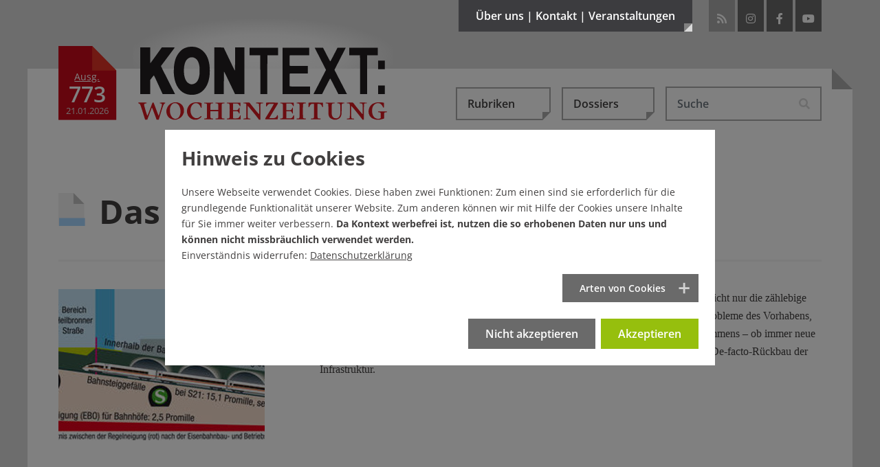

--- FILE ---
content_type: text/html; charset=utf-8
request_url: https://www.kontextwochenzeitung.de/dossiers/das-jahrhundertloch-stuttgart-21.html?tx_news_pi1%5B%40widget_0%5D%5BcurrentPage%5D=3&cHash=23d13f5d71439755d6b3cd88e7382786
body_size: 19163
content:
<!DOCTYPE html>
<html lang="de-DE">
<head>
    <meta charset="utf-8">

<!-- 
	This website is powered by TYPO3 - inspiring people to share!
	TYPO3 is a free open source Content Management Framework initially created by Kasper Skaarhoj and licensed under GNU/GPL.
	TYPO3 is copyright 1998-2026 of Kasper Skaarhoj. Extensions are copyright of their respective owners.
	Information and contribution at https://typo3.org/
-->

<link rel="icon" href="/_assets/65ba723b27446025bc93f5175cabfc0f/Images/favicon.ico" type="image/vnd.microsoft.icon">
<title>Das Jahrhundertloch – Stuttgart 21 - Alle KONTEXT-Artikel</title>
<meta name="generator" content="TYPO3 CMS">
<meta name="description" content="Sammlung von Artikel zum Thema S21 (Stuttgart 21). Wohl kaum ein Thema ist in der Landeshauptstadt so kontrovers wie Stuttgart 21, wovon nicht nur die zählebige Protestbewegung gegen das Projekt zeugt. ">
<meta property="og:title" content="Das Jahrhundertloch – Stuttgart 21 - Alle KONTEXT-Artikel">
<meta property="og:description" content="Sammlung von Artikel zum Thema S21 (Stuttgart 21). Wohl kaum ein Thema ist in der Landeshauptstadt so kontrovers wie Stuttgart 21, wovon nicht nur die zählebige Protestbewegung gegen das Projekt zeugt. ">
<meta property="og:image" content="https://www.kontextwochenzeitung.de/fileadmin/_processed_/4/8/csm_S21_01_Schiefbahnhof_300_16d239b977.jpg">
<meta property="og:image:url" content="https://www.kontextwochenzeitung.de/fileadmin/_processed_/4/8/csm_S21_01_Schiefbahnhof_300_16d239b977.jpg">
<meta property="og:image:width" content="300">
<meta property="og:image:height" content="157">
<meta property="og:image:alt" content="Das Jahrhundertloch – Stuttgart 21 - Alle KONTEXT-Artikel">
<meta name="twitter:title" content="Das Jahrhundertloch – Stuttgart 21 - Alle KONTEXT-Artikel">
<meta name="twitter:description" content="Sammlung von Artikel zum Thema S21 (Stuttgart 21). Wohl kaum ein Thema ist in der Landeshauptstadt so kontrovers wie Stuttgart 21, wovon nicht nur die zählebige Protestbewegung gegen das Projekt zeugt. ">
<meta name="twitter:image" content="https://www.kontextwochenzeitung.de/fileadmin/_processed_/4/8/csm_S21_01_Schiefbahnhof_300_16d239b977.jpg">
<meta name="twitter:image:alt" content="Das Jahrhundertloch – Stuttgart 21 - Alle KONTEXT-Artikel">
<meta name="twitter:card" content="summary">


<link rel="stylesheet" href="/typo3temp/assets/compressed/merged-6c105b1f99c83eb7fd25d24a0476b16f.css?1765966320" media="all">
<link rel="stylesheet" href="/typo3temp/assets/compressed/merged-1c6f3a4eb8f85c9528039885ef32716f.css?1768964405" media="screen,projection,tv">
<link rel="stylesheet" href="/typo3temp/assets/compressed/merged-5b90784fb190c611fe60902d387a6fcc.css?1768964403" media="print,handheld,braille">



<script src="/typo3temp/assets/compressed/merged-312c68f8b78a9fb7e5d414b43c7d00ab.js?1760530826"></script>


<link rel="alternate" type="application/rss+xml" title="RSS 2.0" href="https://www.kontextwochenzeitung.de/feed.rss" />
	
<link rel="icon" sizes="192x192" href="/typo3conf/ext/bx_newsextension/Resources/Public/Images/apple-touch-icon-192-192.png">
<link rel="apple-touch-icon" href="/typo3conf/ext/bx_newsextension/Resources/Public/Images/apple-touch-icon.png" />
<link rel="apple-touch-icon" sizes="72x72" href="/typo3conf/ext/bx_newsextension/Resources/Public/Images/apple-touch-icon-72-72.png" />
<link rel="apple-touch-icon" sizes="114x114" href="/typo3conf/ext/bx_newsextension/Resources/Public/Images/apple-touch-icon-114-114.png" />
<link rel="apple-touch-icon" sizes="144x144" href="/typo3conf/ext/bx_newsextension/Resources/Public/Images/apple-touch-icon-144-144.png" />
<link rel="apple-touch-startup-image" href="/typo3conf/ext/bx_newsextension/Resources/Public/Images/apple-touch-icon.png">
<meta name="viewport" content="width=device-width" />
<meta name="robots" content="index,follow,noodp,max-image-preview:large" />
<meta name="googlebot" content="noodp" />
<meta name="theme-color" content="#3c3c3f">
<meta name="apple-mobile-web-app-status-bar-style" content="black-translucent"><link rel="payment" type="text/html" title="Flattr this!" href="https://flattr.com/submit/auto?user_id=KontextWZ&amp;popout=1&amp;url=https://www.kontextwochenzeitung.de&amp;language=de_DE&amp;category=text&amp;title=Die KONTEXT:Wochenzeitung&amp;description=Die KONTEXT:Wochenzeitung erscheint mittwochs ab null Uhr und samstags als Beilage der bundesweit erscheinenden Wochenendausgabe der taz (Sonntaz)." />    <style></style>
</head>
<body>
<div data-pageid="425"></div><!--[if lte IE 7]>  
<div style='border: 1px solid #F7941D;color:#000 ! important; background: #FDF2AB; text-align: center; font-weight:bold;clear: both; padding:20px;position: relative;'><img src="/typo3conf/ext/bx_newsextension/Resources/Public/Images/achtung.gif" width="75" height="75" alt="Warnung vor Internet Explorer 6+7" /><br>Sie scheinen noch den Internet Explorer 6 oder 7 zu nutzen. <br>Dies ist ein beinahe 8 Jahre alter Browser welcher ein Sicherheitsrisiko darstellt. Bitte installieren sie einen modernden Browser: <a href="http://www.browser-update.org/update.html">http://www.browser-update.org</a></div>  
<![endif]--><noscript><div style='border: 1px solid #F7941D;color:#000 ! important; background: #FDF2AB; text-align: center; font-weight:bold;clear: both; padding:20px;position: relative;'><img src="/typo3conf/ext/bx_newsextension/Resources/Public/Images/achtung.gif" width="75" height="75" alt="Kein JavaScript aktiviert!" /><br>Sie haben kein JavaScript aktiviert an Ihrem Browser, bitte setzen Sie sich mit Ihrem Systemadministrator in Verbindung.</div></noscript>
<script type="application/ld+json">{"@context":"http://schema.org","@type":"BreadcrumbList","itemListElement":[{"@type":"ListItem","position":1,"item":{"@type":"WebPage","@id":"https://www.kontextwochenzeitung.de/","name":"KONTEXT:Wochenzeitung - Aktuelle Ausgabe"}},{"@type":"ListItem","position":2,"item":{"@type":"WebPage","@id":"https://www.kontextwochenzeitung.de/dossiers/das-jahrhundertloch-stuttgart-21.html","name":"Das Jahrhundertloch \u2013 Stuttgart 21"}}]}</script>

<div class="d-none d-md-block">
	<div class="headmenu-wrapper collapse pt-5 pb-4" id="collapseMetamenu">
		<div class="container position-relative pl-3 pl-lg-0 pr-3 pr-lg-0">
			<div class="row">
				<div class="col-sm-4">
					<div class="metamenu-info"><a href="/ueber-uns/kontextunterstuetzer.html"><img class="img-fluid" title="Werde KONTEXT:Unterstützer" alt="Werde KONTEXT:Unterstützer" src="/_assets/65ba723b27446025bc93f5175cabfc0f/Images/unterstuetzer/Banner_Oben.png" width="258" height="134" /></a></div>
				</div>
				<div class="col-sm-8">
					<div class="metamenu-menu"><ul class="row list-unstyled"><li class="col-lg-4 first"><a href="/ueber-uns/redaktion.html" title="Die Kontext:Wochenzeitung">Über uns</a><ul class="list-unstyled"><li><a href="/ueber-uns/redaktion.html" title="Redaktion">Redaktion</a></li><li><a href="/ueber-uns/verein-/-vorstand-/-beirat.html" title="Verein / Vorstand / Beirat">Verein / Vorstand / Beirat</a></li><li class="last"><a href="/ueber-uns/ueber-kontext.html" title="Über Kontext">Über Kontext</a></li></ul></li><li class="col-lg-4"><a href="/kontakt/redaktion.html" title="Schreiben Sie uns">Kontakt</a><ul class="list-unstyled"><li><a href="/kontakt/redaktion.html" title="Redaktion">Redaktion</a></li><li><a href="/kontakt/verein.html" title="Verein">Verein</a></li><li><a href="/kontakt/impressum.html" title="Impressum / Urheberrecht">Impressum</a></li><li class="last"><a href="/kontakt/datenschutz.html" title="Datenschutz">Datenschutz</a></li></ul></li><li class="col-lg-4 last"><a href="/veranstaltungen/veranstaltungen.html" title="Veranstaltungen">Veranstaltungen</a><ul class="list-unstyled"><li><a href="/veranstaltungen/veranstaltungen.html" title="Veranstaltungen">Veranstaltungen</a></li><li class="last"><a href="/veranstaltungen/buchveroeffentlichungen.html" title="Buchveröffentlichungen">Buchveröffentlichungen</a></li></ul></li></ul></div>
				</div>
			</div>
			<a title="schliessen" class="closer" data-toggle="collapse" role="button" href="#collapseMetamenu" aria-expanded="false" aria-controls="collapseMetamenu"><i class="fas fa-times"></i></a>
		</div>
	</div>
</div>




<div class="wrapper wrapper-1">
	<div class="main-corner"></div>
	<div class="container position-relative">
		<div id="header">
			<div class="logo-wrapper d-flex">
				<div id="iconstart">
					<div class="ausgabeicon"><span class="icon-iconausgabe bigggggest"><span class="path1" style="--ausgabeicon-color-path1: #c90a19;"></span><span class="path2" style="--ausgabeicon-color-path2: #e03325;"></span><span class="path3" style="--ausgabeicon-color-path3: transparent;"></span></span><div class="ausgabewrapper"><div class="ausgabetext">Ausg.</div><div class="nr">773</div><div class="date">21.01.2026</div></div></div></div><span class="mr-2 mr-sm-4"></span>
					<div id="logo"><a href="/"><img class="img-fluid" title="KONTEXT:Wochenzeitung" alt="KONTEXT:Wochenzeitung" src="/_assets/65ba723b27446025bc93f5175cabfc0f/Images/logos/Logo_KONTEXT_Wochenzeitung.svg" width="378" height="112" /><div class="gradient"></div></a></div>
			</div>

			<div class="head-wrapper d-flex justify-content-end">
				<button class="btn btn-metamenu d-none d-md-block" type="button" data-toggle="collapse" href="#collapseMetamenu" aria-expanded="false" aria-controls="collapseMetamenu">Über uns | Kontakt | Veranstaltungen<div class="corner"></div></button>
				<div id="socials" class="d-none d-md-block"><ul class="list-inline"><li class="rss list-inline-item ml-0 ml-md-1 mr-1 mr-md-0"><a href="https://www.kontextwochenzeitung.de/feed.rss" target="_blank" title="RSS-Feed von KONTEXT:Wochenzeitung"><i class="fas fa-rss"></i></a></li><li class="instagram list-inline-item ml-0 ml-md-1 mr-1 mr-md-0"><a href="https://www.instagram.com/kontextwz" target="_blank" rel="noreferrer" title="Besuchen Sie die KONTEXT:Wochenzeitung auf Instagram"><i class="fab fa-instagram"></i></a></li><li class="facebook list-inline-item ml-0 ml-md-1 mr-1 mr-md-0"><a href="https://www.facebook.com/KontextWochenzeitung.de" target="_blank" rel="noreferrer" title="Besuchen Sie die KONTEXT:Wochenzeitung auf Facebook"><i class="fab fa-facebook-f"></i></a></li><li class="youtube list-inline-item ml-0 ml-md-1 mr-1 mr-md-0"><a href="https://www.youtube.com/user/KontextWochenzeitung?feature=watch" target="_blank" rel="noreferrer" title="Besuchen Sie die KONTEXT:Wochenzeitung bei YouTube"><i class="fab fa-youtube"></i></a></li></ul></div>
			</div>
		</div>
		
				<div class="content">
			

		

		
			
    

            <div id="c14027" class="frame frame-default frame-type-news_pi1 frame-layout-0">
                
                
                    



                
                
                    



                
                

    
    

<div class="news">
	
	

	<nav class="navbar navbar-expand-md justify-content-end pl-0 pr-0 pl-md-3 pr-md-3 pl-lg-0 pr-lg-0">
	<button class="navbar-toggler collapsed" type="button" data-toggle="collapse" data-target="#navbarHeader" aria-controls="navbarHeader" aria-expanded="false" aria-label="Toggle navigation">
		<span class="line"></span>
	    <span class="line"></span>
	    <span class="line"></span>
	</button>

	<div class="collapse navbar-collapse" id="navbarHeader">
		<ul class="navbar-nav d-flex p-3 p-md-0 ml-0 ml-xl-auto mt-5 mt-md-0 mb-3 mb-md-0">
		  <li class="nav-item dropdown mr-0 mr-md-3">
		    
    

            <div id="c16" class="frame frame-default frame-type-news_categorylist frame-layout-0">
                
                
                    



                
                
                    



                
                

    
    



			
	<a class="btn btn-secondary dropdown-toggle" href="#" role="button" id="dropdownCategories" data-toggle="dropdown" aria-haspopup="true" aria-expanded="false">Rubriken<div class="corner"></div></a>

	<ul class="dropdown-menu" aria-labelledby="dropdownCategories">
				
					
							<li class="dropdown-item">
								<a href="/editorial-list.html">
									<div>
										<span class="icon-iconausgabe mr-2 big"><span class="path1" style="--ausgabeicon-color-path1: #f1f1f1;"></span><span class="path2" style="--ausgabeicon-color-path2: #c0c0c0;"></span><span class="path3" style="--ausgabeicon-color-path3: #b6000c;"></span></span>
										Editorial
									</div>
								</a>
							</li>
						
					
				
					
							<li class="dropdown-item">
								<a href="/politik-list.html">
									<div>
										<span class="icon-iconausgabe mr-2 big"><span class="path1" style="--ausgabeicon-color-path1: #f1f1f1;"></span><span class="path2" style="--ausgabeicon-color-path2: #c0c0c0;"></span><span class="path3" style="--ausgabeicon-color-path3: #f3a000;"></span></span>
										Politik
									</div>
								</a>
							</li>
						
					
				
					
							<li class="dropdown-item">
								<a href="/wirtschaft-list.html">
									<div>
										<span class="icon-iconausgabe mr-2 big"><span class="path1" style="--ausgabeicon-color-path1: #f1f1f1;"></span><span class="path2" style="--ausgabeicon-color-path2: #c0c0c0;"></span><span class="path3" style="--ausgabeicon-color-path3: #009aab;"></span></span>
										Wirtschaft
									</div>
								</a>
							</li>
						
					
				
					
							<li class="dropdown-item">
								<a href="/medien-list.html">
									<div>
										<span class="icon-iconausgabe mr-2 big"><span class="path1" style="--ausgabeicon-color-path1: #f1f1f1;"></span><span class="path2" style="--ausgabeicon-color-path2: #c0c0c0;"></span><span class="path3" style="--ausgabeicon-color-path3: #ef5a24;"></span></span>
										Medien
									</div>
								</a>
							</li>
						
					
				
					
							<li class="dropdown-item">
								<a href="/kultur-list.html">
									<div>
										<span class="icon-iconausgabe mr-2 big"><span class="path1" style="--ausgabeicon-color-path1: #f1f1f1;"></span><span class="path2" style="--ausgabeicon-color-path2: #c0c0c0;"></span><span class="path3" style="--ausgabeicon-color-path3: #87b832;"></span></span>
										Kultur
									</div>
								</a>
							</li>
						
					
				
					
							<li class="dropdown-item">
								<a href="/gesellschaft-list.html">
									<div>
										<span class="icon-iconausgabe mr-2 big"><span class="path1" style="--ausgabeicon-color-path1: #f1f1f1;"></span><span class="path2" style="--ausgabeicon-color-path2: #c0c0c0;"></span><span class="path3" style="--ausgabeicon-color-path3: #344a72;"></span></span>
										Gesellschaft
									</div>
								</a>
							</li>
						
					
				
					
							<li class="dropdown-item">
								<a href="/debatte-list.html">
									<div>
										<span class="icon-iconausgabe mr-2 big"><span class="path1" style="--ausgabeicon-color-path1: #f1f1f1;"></span><span class="path2" style="--ausgabeicon-color-path2: #c0c0c0;"></span><span class="path3" style="--ausgabeicon-color-path3: #37256f;"></span></span>
										Debatte
									</div>
								</a>
							</li>
						
					
				
					
							<li class="dropdown-item">
								<a href="/zeitgeschehen-list.html">
									<div>
										<span class="icon-iconausgabe mr-2 big"><span class="path1" style="--ausgabeicon-color-path1: #f1f1f1;"></span><span class="path2" style="--ausgabeicon-color-path2: #c0c0c0;"></span><span class="path3" style="--ausgabeicon-color-path3: #78b6e8;"></span></span>
										Zeitgeschehen
									</div>
								</a>
							</li>
						
					
				
					
							<li class="dropdown-item">
								<a href="/kolumne-list.html">
									<div>
										<span class="icon-iconausgabe mr-2 big"><span class="path1" style="--ausgabeicon-color-path1: #f1f1f1;"></span><span class="path2" style="--ausgabeicon-color-path2: #c0c0c0;"></span><span class="path3" style="--ausgabeicon-color-path3: #2e2e2d;"></span></span>
										Kolumne
									</div>
								</a>
							</li>
						
					
				
					
							<li class="dropdown-item">
								<a href="/schaubuehne-list.html">
									<div>
										<span class="icon-iconausgabe mr-2 big"><span class="path1" style="--ausgabeicon-color-path1: #f1f1f1;"></span><span class="path2" style="--ausgabeicon-color-path2: #c0c0c0;"></span><span class="path3" style="--ausgabeicon-color-path3: #7e1965;"></span></span>
										Schaubühne
									</div>
								</a>
							</li>
						
					
				
					
							<li class="dropdown-item">
								<a href="/ueberm-kesselrand-list.html">
									<div>
										<span class="icon-iconausgabe mr-2 big"><span class="path1" style="--ausgabeicon-color-path1: #f1f1f1;"></span><span class="path2" style="--ausgabeicon-color-path2: #c0c0c0;"></span><span class="path3" style="--ausgabeicon-color-path3: #a73f34;"></span></span>
										Überm Kesselrand
									</div>
								</a>
							</li>
						
					
				
	</ul>


		







                
                    



                
                
                    



                
            </div>

        


		  </li>
		  <li class="nav-item dropdown mr-0 mr-md-3">
		    <a class="btn btn-secondary dropdown-toggle" href="#" role="button" id="dropdownDossiers" data-toggle="dropdown" aria-haspopup="true" aria-expanded="false">Dossiers<div class="corner"></div></a><ul class="dropdown-menu list-unstyled" aria-labelledby="dropdownDossiers"><li class="dropdown-item"><a href="/dossiers/klimakatastrophe-es-wird-heiss.html" title="Klimakatastrophe – es wird heiß"><span class="icon-iconausgabe mr-2 big"><span class="path1" style="--ausgabeicon-color-path1: #f1f1f1;"></span><span class="path2" style="--ausgabeicon-color-path2: #c0c0c0;"></span><span class="path3" style="--ausgabeicon-color-path3: #a5d4ff;"></span></span>Klimakatastrophe – es wird heiß</a></li><li class="dropdown-item"><a href="/dossiers/wohnungsnot-im-ganzen-land.html" title="Wohnungsnot im ganzen Land"><span class="icon-iconausgabe mr-2 big"><span class="path1" style="--ausgabeicon-color-path1: #f1f1f1;"></span><span class="path2" style="--ausgabeicon-color-path2: #c0c0c0;"></span><span class="path3" style="--ausgabeicon-color-path3: #a5d4ff;"></span></span>Wohnungsnot im ganzen Land</a></li><li class="dropdown-item"><a href="/dossiers/armes-reiches-land.html" title="Armes reiches Land"><span class="icon-iconausgabe mr-2 big"><span class="path1" style="--ausgabeicon-color-path1: #f1f1f1;"></span><span class="path2" style="--ausgabeicon-color-path2: #c0c0c0;"></span><span class="path3" style="--ausgabeicon-color-path3: #a5d4ff;"></span></span>Armes reiches Land</a></li><li class="dropdown-item"><a href="/dossiers/missbrauchsskandal-in-korntal.html" title="Missbrauchsskandal in Korntal"><span class="icon-iconausgabe mr-2 big"><span class="path1" style="--ausgabeicon-color-path1: #f1f1f1;"></span><span class="path2" style="--ausgabeicon-color-path2: #c0c0c0;"></span><span class="path3" style="--ausgabeicon-color-path3: #a5d4ff;"></span></span>Missbrauchsskandal in Korntal</a></li><li class="dropdown-item"><a href="/dossiers/buntes-baden-wuerttemberg.html" title="Buntes Baden-Württemberg"><span class="icon-iconausgabe mr-2 big"><span class="path1" style="--ausgabeicon-color-path1: #f1f1f1;"></span><span class="path2" style="--ausgabeicon-color-path2: #c0c0c0;"></span><span class="path3" style="--ausgabeicon-color-path3: #a5d4ff;"></span></span>Buntes Baden-Württemberg</a></li><li class="dropdown-item"><a href="/dossiers/kontext-schaut-nach-den-rechten.html" title="Kontext schaut nach den Rechten"><span class="icon-iconausgabe mr-2 big"><span class="path1" style="--ausgabeicon-color-path1: #f1f1f1;"></span><span class="path2" style="--ausgabeicon-color-path2: #c0c0c0;"></span><span class="path3" style="--ausgabeicon-color-path3: #a5d4ff;"></span></span>Kontext schaut nach den Rechten</a></li><li class="dropdown-item"><a href="/dossiers/stuttgarts-schwarzer-donnerstag.html" title="Stuttgarts Schwarzer Donnerstag"><span class="icon-iconausgabe mr-2 big"><span class="path1" style="--ausgabeicon-color-path1: #f1f1f1;"></span><span class="path2" style="--ausgabeicon-color-path2: #c0c0c0;"></span><span class="path3" style="--ausgabeicon-color-path3: #a5d4ff;"></span></span>Stuttgarts Schwarzer Donnerstag</a></li><li class="dropdown-item active"><a href="/dossiers/das-jahrhundertloch-stuttgart-21.html" title="Das Jahrhundertloch – Stuttgart 21"><span class="icon-iconausgabe mr-2 big"><span class="path1" style="--ausgabeicon-color-path1: #f1f1f1;"></span><span class="path2" style="--ausgabeicon-color-path2: #c0c0c0;"></span><span class="path3" style="--ausgabeicon-color-path3: #a5d4ff;"></span></span>Das Jahrhundertloch – Stuttgart 21</a></li><li class="dropdown-item"><a href="/dossiers/presse-im-umbruch.html" title="Presse im Umbruch"><span class="icon-iconausgabe mr-2 big"><span class="path1" style="--ausgabeicon-color-path1: #f1f1f1;"></span><span class="path2" style="--ausgabeicon-color-path2: #c0c0c0;"></span><span class="path3" style="--ausgabeicon-color-path3: #a5d4ff;"></span></span>Presse im Umbruch</a></li><li class="dropdown-item"><a href="/dossiers/der-oekodiktator-alle-folgen.html" title="Der Ökodiktator – alle Folgen"><span class="icon-iconausgabe mr-2 big"><span class="path1" style="--ausgabeicon-color-path1: #f1f1f1;"></span><span class="path2" style="--ausgabeicon-color-path2: #c0c0c0;"></span><span class="path3" style="--ausgabeicon-color-path3: #a5d4ff;"></span></span>Der Ökodiktator – alle Folgen</a></li><li class="dropdown-item"><a href="/dossiers/recherchepool-rechtsextremismus.html" title="Recherche gegen Rechts"><span class="icon-iconausgabe mr-2 big"><span class="path1" style="--ausgabeicon-color-path1: #f1f1f1;"></span><span class="path2" style="--ausgabeicon-color-path2: #c0c0c0;"></span><span class="path3" style="--ausgabeicon-color-path3: #a5d4ff;"></span></span>Recherche gegen Rechts</a></li></ul>
		  </li>
		  <li class="nav-item dropdown mr-0 mr-md-3 d-block d-md-none">
					<div class="dropdown">
		  		<a class="btn btn-secondary dropdown-toggle" href="#" role="button" id="dropdownMenuTimeline" data-toggle="dropdown" aria-haspopup="true" aria-expanded="false">Ältere Ausgaben / Archiv</a>
					<ul class="dropdown-menu" aria-labelledby="dropdownMenuTimeline">
		    	<li class="dropdown-item  active"><a title="Ausgabe 773 vom 21.01.2026" href="/?tx_news_pi1%5BoverwriteDemand%5D%5Bissues%5D=809&cHash=df3ef24c285208041cb7c2d28a46429e">
      	<span class="icon-iconausgabe mr-2 big"><span class="path1" style="--ausgabeicon-color-path1: #f1f1f1;"></span><span class="path2" style="--ausgabeicon-color-path2: #3c3c3f;"></span><span class="path3" style="--ausgabeicon-color-path3: transparent;"></span></span><span class="ausgabetext">Ausg. </span>773 | 21.01.2026
     	  </a></li><li class="dropdown-item  "><a title="Ausgabe 772 vom 14.01.2026" href="/?tx_news_pi1%5BoverwriteDemand%5D%5Bissues%5D=808&cHash=bb39f088b4de759fd9dd632c3f182dac">
      	<span class="icon-iconausgabe mr-2 big"><span class="path1" style="--ausgabeicon-color-path1: #f1f1f1;"></span><span class="path2" style="--ausgabeicon-color-path2: #3c3c3f;"></span><span class="path3" style="--ausgabeicon-color-path3: transparent;"></span></span><span class="ausgabetext">Ausg. </span>772 | 14.01.2026
     	  </a></li><li class="dropdown-item  "><a title="Ausgabe 771 vom 07.01.2026" href="/?tx_news_pi1%5BoverwriteDemand%5D%5Bissues%5D=807&cHash=0249d558f04ce966eddfbca2498381f2">
      	<span class="icon-iconausgabe mr-2 big"><span class="path1" style="--ausgabeicon-color-path1: #f1f1f1;"></span><span class="path2" style="--ausgabeicon-color-path2: #3c3c3f;"></span><span class="path3" style="--ausgabeicon-color-path3: transparent;"></span></span><span class="ausgabetext">Ausg. </span>771 | 07.01.2026
     	  </a></li><li class="dropdown-item  "><a title="Ausgabe 770 vom 31.12.2025" href="/?tx_news_pi1%5BoverwriteDemand%5D%5Bissues%5D=806&cHash=5fa780220dd9632cfd8d848efd086fb7">
      	<span class="icon-iconausgabe mr-2 big"><span class="path1" style="--ausgabeicon-color-path1: #f1f1f1;"></span><span class="path2" style="--ausgabeicon-color-path2: #3c3c3f;"></span><span class="path3" style="--ausgabeicon-color-path3: transparent;"></span></span><span class="ausgabetext">Ausg. </span>770 | 31.12.2025
     	  </a></li><li class="dropdown-item  "><a title="Ausgabe 769 vom 24.12.2025" href="/?tx_news_pi1%5BoverwriteDemand%5D%5Bissues%5D=805&cHash=cf3b89f029745254a786c3bfe49cc35e">
      	<span class="icon-iconausgabe mr-2 big"><span class="path1" style="--ausgabeicon-color-path1: #f1f1f1;"></span><span class="path2" style="--ausgabeicon-color-path2: #3c3c3f;"></span><span class="path3" style="--ausgabeicon-color-path3: transparent;"></span></span><span class="ausgabetext">Ausg. </span>769 | 24.12.2025
     	  </a></li><li class="dropdown-item  "><a title="Ausgabe 768 vom 17.12.2025" href="/?tx_news_pi1%5BoverwriteDemand%5D%5Bissues%5D=804&cHash=2d3c528dee434a788a41a648063942cc">
      	<span class="icon-iconausgabe mr-2 big"><span class="path1" style="--ausgabeicon-color-path1: #f1f1f1;"></span><span class="path2" style="--ausgabeicon-color-path2: #3c3c3f;"></span><span class="path3" style="--ausgabeicon-color-path3: transparent;"></span></span><span class="ausgabetext">Ausg. </span>768 | 17.12.2025
     	  </a></li><li class="dropdown-item  "><a title="Ausgabe 767 vom 10.12.2025" href="/?tx_news_pi1%5BoverwriteDemand%5D%5Bissues%5D=803&cHash=ff004769590aaccbea67c35ddd5b7d43">
      	<span class="icon-iconausgabe mr-2 big"><span class="path1" style="--ausgabeicon-color-path1: #f1f1f1;"></span><span class="path2" style="--ausgabeicon-color-path2: #3c3c3f;"></span><span class="path3" style="--ausgabeicon-color-path3: transparent;"></span></span><span class="ausgabetext">Ausg. </span>767 | 10.12.2025
     	  </a></li><li class="dropdown-item  "><a title="Ausgabe 766 vom 03.12.2025" href="/?tx_news_pi1%5BoverwriteDemand%5D%5Bissues%5D=802&cHash=9632d46fa80f2e5804bfef4b3c96036b">
      	<span class="icon-iconausgabe mr-2 big"><span class="path1" style="--ausgabeicon-color-path1: #f1f1f1;"></span><span class="path2" style="--ausgabeicon-color-path2: #3c3c3f;"></span><span class="path3" style="--ausgabeicon-color-path3: transparent;"></span></span><span class="ausgabetext">Ausg. </span>766 | 03.12.2025
     	  </a></li><li class="dropdown-item  "><a title="Ausgabe 765 vom 26.11.2025" href="/?tx_news_pi1%5BoverwriteDemand%5D%5Bissues%5D=800&cHash=8e9c098347cfc001e8f2b074a2b9935c">
      	<span class="icon-iconausgabe mr-2 big"><span class="path1" style="--ausgabeicon-color-path1: #f1f1f1;"></span><span class="path2" style="--ausgabeicon-color-path2: #3c3c3f;"></span><span class="path3" style="--ausgabeicon-color-path3: transparent;"></span></span><span class="ausgabetext">Ausg. </span>765 | 26.11.2025
     	  </a></li><li class="dropdown-item  "><a title="Ausgabe 764 vom 19.11.2025" href="/?tx_news_pi1%5BoverwriteDemand%5D%5Bissues%5D=799&cHash=aab253faf93138357187b767647f1cd1">
      	<span class="icon-iconausgabe mr-2 big"><span class="path1" style="--ausgabeicon-color-path1: #f1f1f1;"></span><span class="path2" style="--ausgabeicon-color-path2: #3c3c3f;"></span><span class="path3" style="--ausgabeicon-color-path3: transparent;"></span></span><span class="ausgabetext">Ausg. </span>764 | 19.11.2025
     	  </a></li><li class="dropdown-item  "><a title="Ausgabe 763 vom 12.11.2025" href="/?tx_news_pi1%5BoverwriteDemand%5D%5Bissues%5D=798&cHash=f2b549d959263dc26d1298925af89c8d">
      	<span class="icon-iconausgabe mr-2 big"><span class="path1" style="--ausgabeicon-color-path1: #f1f1f1;"></span><span class="path2" style="--ausgabeicon-color-path2: #3c3c3f;"></span><span class="path3" style="--ausgabeicon-color-path3: transparent;"></span></span><span class="ausgabetext">Ausg. </span>763 | 12.11.2025
     	  </a></li><li class="dropdown-item  "><a title="Ausgabe 762 vom 05.11.2025" href="/?tx_news_pi1%5BoverwriteDemand%5D%5Bissues%5D=797&cHash=ed9309ee34652470ef58b738b762ec2c">
      	<span class="icon-iconausgabe mr-2 big"><span class="path1" style="--ausgabeicon-color-path1: #f1f1f1;"></span><span class="path2" style="--ausgabeicon-color-path2: #3c3c3f;"></span><span class="path3" style="--ausgabeicon-color-path3: transparent;"></span></span><span class="ausgabetext">Ausg. </span>762 | 05.11.2025
     	  </a></li><li class="dropdown-item  "><a title="Ausgabe 761 vom 29.10.2025" href="/?tx_news_pi1%5BoverwriteDemand%5D%5Bissues%5D=796&cHash=5208effcfbf4d66b22101bc39a8fdd34">
      	<span class="icon-iconausgabe mr-2 big"><span class="path1" style="--ausgabeicon-color-path1: #f1f1f1;"></span><span class="path2" style="--ausgabeicon-color-path2: #3c3c3f;"></span><span class="path3" style="--ausgabeicon-color-path3: transparent;"></span></span><span class="ausgabetext">Ausg. </span>761 | 29.10.2025
     	  </a></li><li class="dropdown-item  "><a title="Ausgabe 760 vom 22.10.2025" href="/?tx_news_pi1%5BoverwriteDemand%5D%5Bissues%5D=795&cHash=bd794ad949dcac3ae0a70b87e7cc6a3b">
      	<span class="icon-iconausgabe mr-2 big"><span class="path1" style="--ausgabeicon-color-path1: #f1f1f1;"></span><span class="path2" style="--ausgabeicon-color-path2: #3c3c3f;"></span><span class="path3" style="--ausgabeicon-color-path3: transparent;"></span></span><span class="ausgabetext">Ausg. </span>760 | 22.10.2025
     	  </a></li><li class="dropdown-item  "><a title="Ausgabe 759 vom 15.10.2025" href="/?tx_news_pi1%5BoverwriteDemand%5D%5Bissues%5D=794&cHash=231ba5607659827ca2148df3df3c1269">
      	<span class="icon-iconausgabe mr-2 big"><span class="path1" style="--ausgabeicon-color-path1: #f1f1f1;"></span><span class="path2" style="--ausgabeicon-color-path2: #3c3c3f;"></span><span class="path3" style="--ausgabeicon-color-path3: transparent;"></span></span><span class="ausgabetext">Ausg. </span>759 | 15.10.2025
     	  </a></li>
		    	<li class="dropdown-item"><a href="/alle-ausgaben.html?tx_news_pi1%5BoverwriteDemand%5D%5Bissues%5D=794&cHash=2212e70b40f958188223b1ca8ea763ea"><span class="icon-iconausgabe mr-2 big"><span class="path1" style="--ausgabeicon-color-path1: #f1f1f1;"></span><span class="path2" style="--ausgabeicon-color-path2: #3c3c3f;"></span><span class="path3" style="--ausgabeicon-color-path3: transparent;"></span></span>Alle Ausgaben</a></li>
		  		</ul>
				</div>
		  </li>
		</ul>
		  <form method="get" id="form_kesearch_searchfield" aria-label="Suchformular" class="form-inline mb-3 mb-md-0 mr-3 mr-md-0 ml-3 ml-md-0" name="form_kesearch_searchfield" action="/suche.html">
    <div class="input-group">
      <input class="form-control" type="search" id="ke_search_searchfield_sword" aria-label="Suchwort eingeben!" name="tx_kesearch_pi1[sword]" placeholder="Suche" />
      <div class="input-group-append">
        <button id="ke_search_searchfield_submit" alt="Suchen" aria-label="Suche starten" type="submit"><i class="fas fa-search"></i></button>
      </div>
    </div>
</form>
	</div>

	<a class="navbar-support-link" style="display:none" href="/ueber-uns/kontextunterstuetzer.html">Unterstützung</a>

</nav>
	
			
			
			

					<div class="conainer pl-3 pl-lg-0 pr-3 pr-lg-0 mt-5">
						<div class="news-listfurther-view" itemscope itemtype="http://schema.org/ItemList">
							



									
                     



<div class="row">
	<div class="col-sm-12">
		<span class="icon-iconausgabe mr-3 biggest"><span class="path1" style="--ausgabeicon-color-path1: #f1f1f1;"></span><span class="path2" style="--ausgabeicon-color-path2: #c0c0c0;"></span><span class="path3" style="--ausgabeicon-color-path3: #a5d4ff;"></span></span>
		<h1 itemprop="name" class="d-inline">Das Jahrhundertloch – Stuttgart 21</h1>
	</div>
</div>
<hr/>
<div class="row mt-3">
	<div class="col-sm-4">
		
			
					<picture>
					<source srcset="/fileadmin/content/kontext_wochenzeitung/images/dossiers/Stuttgart21/S21_01_Schiefbahnhof_300a.jpg, /fileadmin/content/kontext_wochenzeitung/images/dossiers/Stuttgart21/S21_01_Schiefbahnhof_300a.jpg" media="(min-width: 992px)">
					<source srcset="/fileadmin/content/kontext_wochenzeitung/images/dossiers/Stuttgart21/S21_01_Schiefbahnhof_300a.jpg, /fileadmin/content/kontext_wochenzeitung/images/dossiers/Stuttgart21/S21_01_Schiefbahnhof_300a.jpg" media="(max-width: 767px)">
					<!---Fallback--->
					<noscript><img src="/fileadmin/content/kontext_wochenzeitung/images/dossiers/Stuttgart21/S21_01_Schiefbahnhof_300a.jpg" width="300" height="220" alt="" title="Das Jahrhundertloch – Stuttgart 21" /></noscript>
					<img class="img-fluid lazyload" itemprop="image" src="[data-uri]" data-src="/fileadmin/content/kontext_wochenzeitung/images/dossiers/Stuttgart21/S21_01_Schiefbahnhof_300a.jpg" alt="" longdesc="" title="Anfang Juli sehen wir weiter">
					</picture>
				
		
	</div>
	<div class="col-sm-8">
		<p>Wohl kaum ein Thema ist in der Landeshauptstadt so kontrovers wie Stuttgart 21, wovon nicht nur die zählebige Protestbewegung gegen das Projekt zeugt. Auch Jahre nach dem Baustart 2010 sind die Probleme des Vorhabens, den Stuttgarter Kopfbahnhof in einen unterirdischen Durchgangsbahnhof umzuwandeln, immens – ob immer neue Kostensteigerungen, Risiken durch den Tunnelbau, ungelöste Brandschutzfragen oder ein De-facto-Rückbau der Infrastruktur.</p>
	</div>
</div>
<hr/>





	<div class="row">

<div class="article col-sm-4 mb-5 articletype-0">
		
				<div class="news-img-wrapper">
				<div class="news-img-wrap mb-3 mb-sm-0">
					<a title="Anfang Juli sehen wir weiter" href="/politik/768/anfang-juli-sehen-wir-weiter-10621.html">
						
							
								<img class="img-fluid lazyload" itemprop="image" src="[data-uri]" data-src="/fileadmin/_processed_/5/d/csm_s21lenkungskries_jv_251215-07-6049_fe96f30f0c.jpg" alt="" longdesc="" title="Anfang Juli sehen wir weiter">
							
							
							<div class="corner" style="border-left-color: #f3a000; border-bottom-color: #f3a000;"></div>
					</a>
					</div>
				</div>
			

			<div class="listitemfurther">
				<!-- date -->
				<span class="news-list-date mt-3">
					17.12.2025 (Ausgabe 768)
				</span>
				<a title="Anfang Juli sehen wir weiter" href="/politik/768/anfang-juli-sehen-wir-weiter-10621.html">
				<div class="teaser-text">
					<h4 class="dachzeile mb-2" style="--bgcolor:#f3a000;">S-21-Sonderlenkungskreis</h4>
					<h3 class="mb-2">Anfang Juli sehen wir weiter</h3>
					<div class="header header-mobile">
					
						<span class="news-list-author">
							Von Oliver Stenzel
						</span>
					
					
					</div>
					
							<p>Knapp einen Monat, nachdem die für Ende 2026 geplante Teilinbetriebnahme für Stuttgart 21 abgesagt wurde, kam die neue Bahnchefin Evelyn Palla zu einem Sonderlenkungskreis nach Stuttgart. Neue Zeitpläne will sie erst Mitte nächsten Jahres vorlegen, jetzt werde erstmal geprüft. Einige Hoffnungen enttäuschte sie bereits.</p>
						
				</div>
				<div class="countcomments">6 Kommentare</div>
				</a>
		</div>

	</div>


                  
                     







<div class="article col-sm-4 mb-5 articletype-0">
		
				<div class="news-img-wrapper">
				<div class="news-img-wrap mb-3 mb-sm-0">
					<a title="So sicher wie Weihnachten" href="/schaubuehne/765/fast-so-sicher-wie-weihnachten-10571.html">
						
							
								<img class="img-fluid lazyload" itemprop="image" src="[data-uri]" data-src="/fileadmin/_processed_/a/3/csm_S21_Teufel_jr_950116_6653_e8ba6cc33e.jpg" alt="" longdesc="" title="So sicher wie Weihnachten">
							
							
							<div class="corner" style="border-left-color: #7e1965; border-bottom-color: #7e1965;"></div>
					</a>
					</div>
				</div>
			

			<div class="listitemfurther">
				<!-- date -->
				<span class="news-list-date mt-3">
					26.11.2025 (Ausgabe 765)
				</span>
				<a title="So sicher wie Weihnachten" href="/schaubuehne/765/fast-so-sicher-wie-weihnachten-10571.html">
				<div class="teaser-text">
					<h4 class="dachzeile mb-2" style="--bgcolor:#7e1965;">Stuttgart 21 und die Zeitpläne</h4>
					<h3 class="mb-2">So sicher wie Weihnachten</h3>
					<div class="header header-mobile">
					
						<span class="news-list-author">
							Von Johanna Henkel-Waidhofer und Oliver Stenzel
						</span>
					
					
						<span class="news-list-photographer">
							Fotos: Joachim E. Röttgers
						</span>
					
					</div>
					
							<p>Überraschung? Nicht wirklich. Mal wieder ist die Inbetriebnahme von Stuttgart 21 verschoben worden, mit Dezember 2026 wird's nichts. Anders ist diesmal nur, dass noch kein neuer Termin genannt wird. Eine kleine Chronik früherer Hoffnungen und Prognosen.</p>
						
				</div>
				<div class="countcomments">6 Kommentare</div>
				</a>
		</div>

	</div>


                  
                     







<div class="article col-sm-4 mb-5 articletype-0">
		
				<div class="news-img-wrapper">
				<div class="news-img-wrap mb-3 mb-sm-0">
					<a title="&quot;Reine Schikane&quot;" href="/politik/763/reine-schikane-10555.html">
						
							
								<img class="img-fluid lazyload" itemprop="image" src="[data-uri]" data-src="/fileadmin/_processed_/4/0/csm_S21-jre-20251017-MehrBahnhof-IMG_0404_c0562fbaf4.jpg" alt="" longdesc="" title="&quot;Reine Schikane&quot;">
							
							
							<div class="corner" style="border-left-color: #f3a000; border-bottom-color: #f3a000;"></div>
					</a>
					</div>
				</div>
			

			<div class="listitemfurther">
				<!-- date -->
				<span class="news-list-date mt-3">
					12.11.2025 (Ausgabe 763)
				</span>
				<a title="&quot;Reine Schikane&quot;" href="/politik/763/reine-schikane-10555.html">
				<div class="teaser-text">
					<h4 class="dachzeile mb-2" style="--bgcolor:#f3a000;">Gescheitertes Bürgerbegehren zu S-21-Teilfläche</h4>
					<h3 class="mb-2">&quot;Reine Schikane&quot;</h3>
					<div class="header header-mobile">
					
						<span class="news-list-author">
							Von Johanna Henkel-Waidhofer (Interview)
						</span>
					
					
					</div>
					
							<p>Fast 24.000 Unterschriften reichen nicht, um einen Entscheid aufs Gleis zu setzen: Damit wollen sich die Initiator:innen des Bürgerbegehrens "Bahnhof mit Zukunft" nicht abfinden. Hannes Rockenbauch erläutert, warum übers Gleisvorfeld des Stuttgarter Hauptbahnhofs neu diskutiert werden muss.</p>
						
				</div>
				<div class="countcomments">7 Kommentare</div>
				</a>
		</div>

	</div>


                  
                     







<div class="article col-sm-4 mb-5 articletype-0">
		
				<div class="news-img-wrap no-image mb-3 mb-sm-0">
							<a title="Warten auf den Wundertunnel" href="/politik/761/warten-auf-den-wundertunnel-10526.html">
									<img class="img-fluid lazyload" itemprop="image" title="Warten auf den Wundertunnel" style="opacity: 1;" src="/_assets/65ba723b27446025bc93f5175cabfc0f/Images/dummy-preview-image.png" width="700" height="429" alt="" />
								<div class="corner" style="border-left-color: #f3a000; border-bottom-color: #f3a000;"></div>
							</a>
				</div>
			

			<div class="listitemfurther">
				<!-- date -->
				<span class="news-list-date mt-3">
					29.10.2025 (Ausgabe 761)
				</span>
				<a title="Warten auf den Wundertunnel" href="/politik/761/warten-auf-den-wundertunnel-10526.html">
				<div class="teaser-text">
					<h4 class="dachzeile mb-2" style="--bgcolor:#f3a000;">S-21-Lenkungskreis und Bürgerbegehren</h4>
					<h3 class="mb-2">Warten auf den Wundertunnel</h3>
					<div class="header header-mobile">
					
						<span class="news-list-author">
							Von Oliver Stenzel
						</span>
					
					
					</div>
					
							<p>Im Stuttgart-21-Lenkungskreis gab es vergangene Woche erstaunliche Neuigkeiten: Die Bahn gibt den Kampf gegen die Mehrkosten des Megaprojekts auf. Und es gibt neue Zahlen zum Pfaffensteigtunnel, durch den dereinst die Gäubahn fahren soll.</p>
						
				</div>
				<div class="countcomments">13 Kommentare</div>
				</a>
		</div>

	</div>


                  
                     







<div class="article col-sm-4 mb-5 articletype-0">
		
				<div class="news-img-wrap no-image mb-3 mb-sm-0">
							<a title="Wut aufs Rathaus" href="/politik/758/wut-aufs-rathaus-10490.html">
									<img class="img-fluid lazyload" itemprop="image" title="Wut aufs Rathaus" style="opacity: 1;" src="/_assets/65ba723b27446025bc93f5175cabfc0f/Images/dummy-preview-image.png" width="700" height="429" alt="" />
								<div class="corner" style="border-left-color: #f3a000; border-bottom-color: #f3a000;"></div>
							</a>
				</div>
			

			<div class="listitemfurther">
				<!-- date -->
				<span class="news-list-date mt-3">
					08.10.2025 (Ausgabe 758)
				</span>
				<a title="Wut aufs Rathaus" href="/politik/758/wut-aufs-rathaus-10490.html">
				<div class="teaser-text">
					<h4 class="dachzeile mb-2" style="--bgcolor:#f3a000;">Bürgerbegehren gegen Bebauung der S-21-Flächen</h4>
					<h3 class="mb-2">Wut aufs Rathaus</h3>
					<div class="header header-mobile">
					
						<span class="news-list-author">
							Von Oliver Stenzel
						</span>
					
					
					</div>
					
							<p>Das Bürgerbegehren gegen die Bebauung der durch Stuttgart 21 freiwerdenden Gleisflächen geht in den Schlussspurt, noch fehlen viele Unterschriften. Doch derzeit ärgern sich die Initiator:innen über einen Termin zur weiteren Planung des Areals, den die Stadtverwaltung noch vor Ende der Abgabefrist anberaumt hat.</p>
						
				</div>
				<div class="countcomments">2 Kommentare</div>
				</a>
		</div>

	</div>


                  
                     







<div class="article col-sm-4 mb-5 articletype-0">
		
				<div class="news-img-wrapper">
				<div class="news-img-wrap mb-3 mb-sm-0">
					<a title="Experiment der Geduld" href="/gesellschaft/757/experiment-der-geduld-10477.html">
						
							
								<img class="img-fluid lazyload" itemprop="image" src="[data-uri]" data-src="/fileadmin/_processed_/6/7/csm_schwarzer-donnerstag_jv_100930-11-5688_ec5ca45a94.jpg" alt="" longdesc="" title="Experiment der Geduld">
							
							
							<div class="corner" style="border-left-color: #344a72; border-bottom-color: #344a72;"></div>
					</a>
					</div>
				</div>
			

			<div class="listitemfurther">
				<!-- date -->
				<span class="news-list-date mt-3">
					01.10.2025 (Ausgabe 757)
				</span>
				<a title="Experiment der Geduld" href="/gesellschaft/757/experiment-der-geduld-10477.html">
				<div class="teaser-text">
					<h4 class="dachzeile mb-2" style="--bgcolor:#344a72;">Stuttgart 21 und 15 Jahre Schwarzer Donnerstag</h4>
					<h3 class="mb-2">Experiment der Geduld</h3>
					<div class="header header-mobile">
					
						<span class="news-list-author">
							Von Heinrich Steinfest
						</span>
					
					
					</div>
					
							<p>Am 30. September jährte sich der brutale Polizeieinsatz gegen S-21-Gegner:innen im Stuttgarter Schlossgarten zum 15. Mal. Der Schriftsteller Heinrich Steinfest sinniert aus diesem Anlass über Traum und Wirklichkeit bei der Bahn – und über ein Projekt, in dem die Genetik aller Verspätungen steckt.</p>
						
				</div>
				
				</a>
		</div>

	</div>


                  
                     







<div class="article col-sm-4 mb-5 articletype-0">
		
				<div class="news-img-wrap no-image mb-3 mb-sm-0">
							<a title="Folgeschäden" href="/debatte/755/folgeschaeden-10454.html">
									<img class="img-fluid lazyload" itemprop="image" title="Folgeschäden" style="opacity: 1;" src="/_assets/65ba723b27446025bc93f5175cabfc0f/Images/dummy-preview-image.png" width="700" height="429" alt="" />
								<div class="corner" style="border-left-color: #37256f; border-bottom-color: #37256f;"></div>
							</a>
				</div>
			

			<div class="listitemfurther">
				<!-- date -->
				<span class="news-list-date mt-3">
					17.09.2025 (Ausgabe 755)
				</span>
				<a title="Folgeschäden" href="/debatte/755/folgeschaeden-10454.html">
				<div class="teaser-text">
					<h4 class="dachzeile mb-2" style="--bgcolor:#37256f;">Stuttgart 21</h4>
					<h3 class="mb-2">Folgeschäden</h3>
					<div class="header header-mobile">
					
						<span class="news-list-author">
							Von Johanna Henkel-Waidhofer
						</span>
					
					
					</div>
					
							<p>Der Deutschen Bahn fehlt bundesweit viel Geld. Dennoch hoffen Gemeinden an der Gäubahn, dass ihre Forderungen schnell erfüllt werden. Immerhin geht es um den Zugverkehr zwischen Zürich und Stuttgart und die Anbindung der südlichen Landesteile Baden-Württembergs mit zweieinhalb Millionen Einwohner:innen.</p>
						
				</div>
				<div class="countcomments">1 Kommentar</div>
				</a>
		</div>

	</div>


                  
                     







<div class="article col-sm-4 mb-5 articletype-0">
		
				<div class="news-img-wrapper">
				<div class="news-img-wrap mb-3 mb-sm-0">
					<a title="Investitionen in eine Fata Morgana" href="/politik/754/investitionen-in-eine-fata-morgana-10444.html">
						
							
								<img class="img-fluid lazyload" itemprop="image" src="[data-uri]" data-src="/fileadmin/_processed_/c/b/csm_Wohnungsbau_gassmann_jr_240301_1946_5a0c007a2a.jpg" alt="" longdesc="" title="Investitionen in eine Fata Morgana">
							
							
							<div class="corner" style="border-left-color: #f3a000; border-bottom-color: #f3a000;"></div>
					</a>
					</div>
				</div>
			

			<div class="listitemfurther">
				<!-- date -->
				<span class="news-list-date mt-3">
					10.09.2025 (Ausgabe 754)
				</span>
				<a title="Investitionen in eine Fata Morgana" href="/politik/754/investitionen-in-eine-fata-morgana-10444.html">
				<div class="teaser-text">
					<h4 class="dachzeile mb-2" style="--bgcolor:#f3a000;">Streit um Stuttgart-21-Flächen</h4>
					<h3 class="mb-2">Investitionen in eine Fata Morgana</h3>
					<div class="header header-mobile">
					
						<span class="news-list-author">
							Von Oliver Stenzel
						</span>
					
					
					</div>
					
							<p>Die Verheißung ist so alt wie das Projekt selbst: Durch S 21 entstehe jede Menge neuer Wohnraum in Stuttgart und dadurch würden alle Wohnprobleme gelöst. Auch Rolf Gaßmann, Vorsitzender des Stuttgarter Mietervereins, befürwortet die Bebauung der Gleisflächen – und sitzt dabei einem Zahlendreher auf.</p>
						
				</div>
				<div class="countcomments">3 Kommentare</div>
				</a>
		</div>

	</div>


                  
                     







<div class="article col-sm-4 mb-5 articletype-0">
		
				<div class="news-img-wrapper">
				<div class="news-img-wrap mb-3 mb-sm-0">
					<a title="&quot;Blankes Abenteurertum&quot;" href="/politik/750/blankes-abenteurertum-10397.html">
						
							
								<img class="img-fluid lazyload" itemprop="image" src="[data-uri]" data-src="/fileadmin/_processed_/a/3/csm_S21_jr_950116_6653_17b4f708f3.jpg" alt="" longdesc="" title="&quot;Blankes Abenteurertum&quot;">
							
							
							<div class="corner" style="border-left-color: #f3a000; border-bottom-color: #f3a000;"></div>
					</a>
					</div>
				</div>
			

			<div class="listitemfurther">
				<!-- date -->
				<span class="news-list-date mt-3">
					13.08.2025 (Ausgabe 750)
				</span>
				<a title="&quot;Blankes Abenteurertum&quot;" href="/politik/750/blankes-abenteurertum-10397.html">
				<div class="teaser-text">
					<h4 class="dachzeile mb-2" style="--bgcolor:#f3a000;">Stuttgart 21 und Mehrkosten</h4>
					<h3 class="mb-2">&quot;Blankes Abenteurertum&quot;</h3>
					<div class="header header-mobile">
					
						<span class="news-list-author">
							Von Johanna Henkel-Waidhofer
						</span>
					
					
					</div>
					
							<p>Am Ende müssen so oder so die Steuerzahler:innen für die S-21-Mehrkosten blechen. Alle Chancen, die Weichen rechtzeitig neu zu stellen, wollten die Projektfans um keinen Preis nutzen. Stattdessen gilt immer weiter: Augen zu und durch.</p>
						
				</div>
				<div class="countcomments">6 Kommentare</div>
				</a>
		</div>

	</div>


                  
                     







<div class="article col-sm-4 mb-5 articletype-0">
		
				<div class="news-img-wrapper">
				<div class="news-img-wrap mb-3 mb-sm-0">
					<a title="Talkessel imaginär" href="/politik/747/talkessel-imaginaer-10358.html">
						
							
								<img class="img-fluid lazyload" itemprop="image" src="[data-uri]" data-src="/fileadmin/_processed_/8/b/csm_CityRing-jr_190916_0340_c44a2b84a8.jpg" alt="" longdesc="" title="Talkessel imaginär">
							
							
							<div class="corner" style="border-left-color: #f3a000; border-bottom-color: #f3a000;"></div>
					</a>
					</div>
				</div>
			

			<div class="listitemfurther">
				<!-- date -->
				<span class="news-list-date mt-3">
					23.07.2025 (Ausgabe 747)
				</span>
				<a title="Talkessel imaginär" href="/politik/747/talkessel-imaginaer-10358.html">
				<div class="teaser-text">
					<h4 class="dachzeile mb-2" style="--bgcolor:#f3a000;">Stuttgarter Großprojekte</h4>
					<h3 class="mb-2">Talkessel imaginär</h3>
					<div class="header header-mobile">
					
						<span class="news-list-author">
							Von Johanna Henkel-Waidhofer und Oliver Stenzel
						</span>
					
					
					</div>
					
							<p>Wer sich Stuttgarts Zukunft vorstellen will, braucht eine Leidenschaft für Mosaike. Der S-21-Lenkungskreis präsentiert eine Teileröffnung des Tiefbahnhofs 2026 als großen Erfolg – doch die Probleme des Projekts sind unübersehbar. Zudem wird die Verlegung des City-Rings Engpässe schaffen. Und überall fehlt das Geld.</p>
						
				</div>
				<div class="countcomments">6 Kommentare</div>
				</a>
		</div>

	</div>


                  
                     







<div class="article col-sm-4 mb-5 articletype-0">
		
				<div class="news-img-wrapper">
				<div class="news-img-wrap mb-3 mb-sm-0">
					<a title="Diese Lichtaugen!" href="/kultur/745/diese-lichtaugen-10331.html">
						
							
								<img class="img-fluid lazyload" itemprop="image" src="[data-uri]" data-src="/fileadmin/_processed_/a/b/csm_S21-im-Museum_DSC06972_e27ca07a08.jpg" alt="" longdesc="" title="Diese Lichtaugen!">
							
							
							<div class="corner" style="border-left-color: #87b832; border-bottom-color: #87b832;"></div>
					</a>
					</div>
				</div>
			

			<div class="listitemfurther">
				<!-- date -->
				<span class="news-list-date mt-3">
					09.07.2025 (Ausgabe 745)
				</span>
				<a title="Diese Lichtaugen!" href="/kultur/745/diese-lichtaugen-10331.html">
				<div class="teaser-text">
					<h4 class="dachzeile mb-2" style="--bgcolor:#87b832;">Sonderausstellung zu Stuttgart 21 in München</h4>
					<h3 class="mb-2">Diese Lichtaugen!</h3>
					<div class="header header-mobile">
					
						<span class="news-list-author">
							Von Gesa von Leesen
						</span>
					
					
					</div>
					
							<p>Wenn das Deutsche Museum in München eine Sonderausstellung unter dem Titel "Stuttgart Hauptbahnhof" anbietet, hört sich das nach was an. Nach etwas Großem, Wichtigem, das vielleicht einen neuen Blick von außen auf das umstrittene Projekt S 21 bietet. Mal sehen.</p>
						
				</div>
				<div class="countcomments">3 Kommentare</div>
				</a>
		</div>

	</div>


                  
                     







<div class="article col-sm-4 mb-5 articletype-0">
		
				<div class="news-img-wrapper">
				<div class="news-img-wrap mb-3 mb-sm-0">
					<a title="Schon wieder der olle Bahnhof" href="/politik/745/schon-wieder-der-olle-bahnhof-10332.html">
						
							
								<img class="img-fluid lazyload" itemprop="image" src="[data-uri]" data-src="/fileadmin/_processed_/b/6/csm_S21_gleisvorfeld_jr_210922_0050_fc018017b4.jpg" alt="" longdesc="" title="Schon wieder der olle Bahnhof">
							
							
							<div class="corner" style="border-left-color: #f3a000; border-bottom-color: #f3a000;"></div>
					</a>
					</div>
				</div>
			

			<div class="listitemfurther">
				<!-- date -->
				<span class="news-list-date mt-3">
					09.07.2025 (Ausgabe 745)
				</span>
				<a title="Schon wieder der olle Bahnhof" href="/politik/745/schon-wieder-der-olle-bahnhof-10332.html">
				<div class="teaser-text">
					<h4 class="dachzeile mb-2" style="--bgcolor:#f3a000;">Bürgerbegehren zu S-21-Teilfläche</h4>
					<h3 class="mb-2">Schon wieder der olle Bahnhof</h3>
					<div class="header header-mobile">
					
						<span class="news-list-author">
							Von Johanna Henkel-Waidhofer
						</span>
					
					
					</div>
					
							<p>Der Begriff ist sperrig, die Chance historisch: Das Bündnis "Bahnhof mit Zukunft" will ein "kassatorisches Bürgerbegehren" gegen die geplante Bebauung des unmittelbaren Gleisvorfelds einleiten, das durch Stuttgart 21 frei werden soll. Bis Mitte Oktober müssen 20.000 Unterschriften beisammen sein.</p>
						
				</div>
				<div class="countcomments">12 Kommentare</div>
				</a>
		</div>

	</div>


                  
                     







<div class="article col-sm-4 mb-5 articletype-0">
		
				<div class="news-img-wrapper">
				<div class="news-img-wrap mb-3 mb-sm-0">
					<a title="Die Katze im Sack" href="/politik/741/die-katze-im-sack-10291.html">
						
							
								<img class="img-fluid lazyload" itemprop="image" src="[data-uri]" data-src="/fileadmin/_processed_/8/2/csm_gleisvorfeld_jr_230427_5086_9585b5a7b2.jpg" alt="" longdesc="" title="Die Katze im Sack">
							
							
							<div class="corner" style="border-left-color: #f3a000; border-bottom-color: #f3a000;"></div>
					</a>
					</div>
				</div>
			

			<div class="listitemfurther">
				<!-- date -->
				<span class="news-list-date mt-3">
					11.06.2025 (Ausgabe 741)
				</span>
				<a title="Die Katze im Sack" href="/politik/741/die-katze-im-sack-10291.html">
				<div class="teaser-text">
					<h4 class="dachzeile mb-2" style="--bgcolor:#f3a000;">Rosensteinquartier und Stuttgart 21</h4>
					<h3 class="mb-2">Die Katze im Sack</h3>
					<div class="header header-mobile">
					
						<span class="news-list-author">
							Von Johanna Henkel-Waidhofer
						</span>
					
					
					</div>
					
							<p>Die schwarz-rote Bundesregierung will wieder erlauben, Bahngleise rauszureißen und das Gelände zu bebauen. Das freut die Stuttgarter Tiefbahnhof-Fans, sahen sie doch das Rosensteinquartier in Gefahr. Sie können nun aufatmen. Aber in der Stadt wird es dann noch heißer. </p>
						
				</div>
				<div class="countcomments">9 Kommentare</div>
				</a>
		</div>

	</div>


                  
                     







<div class="article col-sm-4 mb-5 articletype-0">
		
				<div class="news-img-wrapper">
				<div class="news-img-wrap mb-3 mb-sm-0">
					<a title="Gleis 4711" href="/wirtschaft/726/gleis-4711-10041.html">
						
							
								<img class="img-fluid lazyload" itemprop="image" src="[data-uri]" data-src="/fileadmin/_processed_/0/a/csm_Abstellbahnhof-20250131-jre-AbstellBFUnt-IM3_6425_59ef923279.jpg" alt="" longdesc="" title="Gleis 4711">
							
							
							<div class="corner" style="border-left-color: #009aab; border-bottom-color: #009aab;"></div>
					</a>
					</div>
				</div>
			

			<div class="listitemfurther">
				<!-- date -->
				<span class="news-list-date mt-3">
					26.02.2025 (Ausgabe 726)
				</span>
				<a title="Gleis 4711" href="/wirtschaft/726/gleis-4711-10041.html">
				<div class="teaser-text">
					<h4 class="dachzeile mb-2" style="--bgcolor:#009aab;">Stuttgart 21</h4>
					<h3 class="mb-2">Gleis 4711</h3>
					<div class="header header-mobile">
					
						<span class="news-list-author">
							Von Dietrich Heißenbüttel
						</span>
					
					
					</div>
					
							<p>Die Bahn will den Abstellbahnhof Untertürkheim nicht wie geplant an den neuen, unterirdischen Stuttgarter Hauptbahnhof anbinden. Das erscheint nebensächlich. Aber ein Bahnhof funktioniert nicht ohne die zuverlässige Bereitstellung von Zügen.</p>
						
				</div>
				
				</a>
		</div>

	</div>


                  
                     







<div class="article col-sm-4 mb-5 articletype-0">
		
				<div class="news-img-wrap no-image mb-3 mb-sm-0">
							<a title="&quot;Widersinnig, einen Plan B zu haben&quot;" href="/wirtschaft/725/widersinnig-einen-plan-b-zu-haben-10024.html">
									<img class="img-fluid lazyload" itemprop="image" title="&quot;Widersinnig, einen Plan B zu haben&quot;" style="opacity: 1;" src="/_assets/65ba723b27446025bc93f5175cabfc0f/Images/dummy-preview-image.png" width="700" height="429" alt="" />
								<div class="corner" style="border-left-color: #009aab; border-bottom-color: #009aab;"></div>
							</a>
				</div>
			

			<div class="listitemfurther">
				<!-- date -->
				<span class="news-list-date mt-3">
					19.02.2025 (Ausgabe 725)
				</span>
				<a title="&quot;Widersinnig, einen Plan B zu haben&quot;" href="/wirtschaft/725/widersinnig-einen-plan-b-zu-haben-10024.html">
				<div class="teaser-text">
					<h4 class="dachzeile mb-2" style="--bgcolor:#009aab;">Klagen gegen Gäubahn-Kappung</h4>
					<h3 class="mb-2">&quot;Widersinnig, einen Plan B zu haben&quot;</h3>
					<div class="header header-mobile">
					
						<span class="news-list-author">
							Von Oliver Stenzel
						</span>
					
					
					</div>
					
							<p>Die Gäubahn darf vom Stuttgarter Hauptbahnhof abgekoppelt werden, sagt das Stuttgarter Verwaltungsgericht. Nun gehen die Kläger gegen die Kappung, die Deutsche Umwelthilfe (DUH) und der Landesnaturschutzverband (LNV), in die nächste Instanz – sie sind irritiert.</p>
						
				</div>
				<div class="countcomments">2 Kommentare</div>
				</a>
		</div>

	</div>


                  
                     







<div class="article col-sm-4 mb-5 articletype-0">
		
				<div class="news-img-wrapper">
				<div class="news-img-wrap mb-3 mb-sm-0">
					<a title="Gäubahnkappung vor Gericht" href="/politik/723/gaeubahnkappung-vor-gericht-9999.html">
						
							
								<img class="img-fluid lazyload" itemprop="image" src="[data-uri]" data-src="/fileadmin/_processed_/2/c/csm_Gaeubahn-jr_240401_5949_860bb35c07.jpg" alt="Ob nach April 2026 auf der Panoramastrecke der Gäubahn Züge fahren, hängt vom Richterspruch ab. Foto: Joachim E. Röttgers" longdesc="Ob nach April 2026 auf der Panoramastrecke der Gäubahn Züge fahren, hängt vom Richterspruch ab. Foto: Joachim E. Röttgers" title="Ob nach April 2026 auf der Panoramastrecke der Gäubahn Züge fahren, hängt vom Richterspruch ab. Foto: Joachim E. Röttgers">
							
							
							<div class="corner" style="border-left-color: #f3a000; border-bottom-color: #f3a000;"></div>
					</a>
					</div>
				</div>
			

			<div class="listitemfurther">
				<!-- date -->
				<span class="news-list-date mt-3">
					05.02.2025 (Ausgabe 723)
				</span>
				<a title="Gäubahnkappung vor Gericht" href="/politik/723/gaeubahnkappung-vor-gericht-9999.html">
				<div class="teaser-text">
					<h4 class="dachzeile mb-2" style="--bgcolor:#f3a000;">Stuttgart 21</h4>
					<h3 class="mb-2">Gäubahnkappung vor Gericht</h3>
					<div class="header header-mobile">
					
						<span class="news-list-author">
							Von Josef Schunder
						</span>
					
					
					</div>
					
							<p>Zwei Umweltverbände klagen auf eine ununterbrochene Gäubahnverbindung. Falls sie gegenüber dem Eisenbahn-Bundesamt obsiegen, wird nicht nur die Panoramastrecke durch Stuttgart weiter gebraucht, sondern auch ein Teil des Gleisvorfelds am Hauptbahnhof.</p>
						
				</div>
				<div class="countcomments">4 Kommentare</div>
				</a>
		</div>

	</div>


                  
                     







<div class="article col-sm-4 mb-5 articletype-0">
		
				<div class="news-img-wrap no-image mb-3 mb-sm-0">
							<a title="Faktenfreie Besserwisserei" href="/politik/710/faktenfreie-besserwisserei-9826.html">
									<img class="img-fluid lazyload" itemprop="image" title="Faktenfreie Besserwisserei" style="opacity: 1;" src="/_assets/65ba723b27446025bc93f5175cabfc0f/Images/dummy-preview-image.png" width="700" height="429" alt="" />
								<div class="corner" style="border-left-color: #f3a000; border-bottom-color: #f3a000;"></div>
							</a>
				</div>
			

			<div class="listitemfurther">
				<!-- date -->
				<span class="news-list-date mt-3">
					06.11.2024 (Ausgabe 710)
				</span>
				<a title="Faktenfreie Besserwisserei" href="/politik/710/faktenfreie-besserwisserei-9826.html">
				<div class="teaser-text">
					<h4 class="dachzeile mb-2" style="--bgcolor:#f3a000;">S-21-Gleisflächen und Eisenbahngesetz</h4>
					<h3 class="mb-2">Faktenfreie Besserwisserei</h3>
					<div class="header header-mobile">
					
						<span class="news-list-author">
							Von Johanna Henkel-Waidhofer
						</span>
					
					
					</div>
					
							<p>Die im vergangenen Jahr beschlossene Novelle des Allgemeinen Eisenbahngesetzes betrifft auch die künftige Nutzung der Gleisflächen, die durch Stuttgart 21 frei werden sollen. Deshalb arbeiten sich nicht nur Stuttgarts OB Frank Nopper, sondern auch SPD und FDP im Land daran ab – faktenfreie Behauptungen inklusive.</p>
						
				</div>
				<div class="countcomments">2 Kommentare</div>
				</a>
		</div>

	</div>


                  
                     







<div class="article col-sm-4 mb-5 articletype-0">
		
				<div class="news-img-wrapper">
				<div class="news-img-wrap mb-3 mb-sm-0">
					<a title="Immobilienträume in Gefahr" href="/politik/698/immobilientraeume-in-gefahr-9687.html">
						
							
								<img class="img-fluid lazyload" itemprop="image" src="[data-uri]" data-src="/fileadmin/_processed_/a/9/csm_S21_jr_171228_5845_3016104f7d.jpg" alt="" longdesc="" title="Immobilienträume in Gefahr">
							
							
							<div class="corner" style="border-left-color: #f3a000; border-bottom-color: #f3a000;"></div>
					</a>
					</div>
				</div>
			

			<div class="listitemfurther">
				<!-- date -->
				<span class="news-list-date mt-3">
					14.08.2024 (Ausgabe 698)
				</span>
				<a title="Immobilienträume in Gefahr" href="/politik/698/immobilientraeume-in-gefahr-9687.html">
				<div class="teaser-text">
					<h4 class="dachzeile mb-2" style="--bgcolor:#f3a000;">Eisenbahngesetz und S-21-Gleisflächen</h4>
					<h3 class="mb-2">Immobilienträume in Gefahr</h3>
					<div class="header header-mobile">
					
						<span class="news-list-author">
							Von Oliver Stenzel
						</span>
					
					
					</div>
					
							<p>Die Aufregung in Stuttgart ist groß darüber, dass eine Änderung des Eisenbahngesetzes die Bebauung der Gleisflächen, die durch S 21 frei werden sollen, vereiteln könnte. Dabei ist das Klagen über ausgebremste Wohnbebauung eine Phantomdebatte.</p>
						
				</div>
				<div class="countcomments">11 Kommentare</div>
				</a>
		</div>

	</div>


                  
                     







<div class="article col-sm-4 mb-5 articletype-0">
		
				<div class="news-img-wrap no-image mb-3 mb-sm-0">
							<a title="Im Oasch" href="/politik/692/im-oasch-9622.html">
									<img class="img-fluid lazyload" itemprop="image" title="Im Oasch" style="opacity: 1;" src="/_assets/65ba723b27446025bc93f5175cabfc0f/Images/dummy-preview-image.png" width="700" height="429" alt="" />
								<div class="corner" style="border-left-color: #f3a000; border-bottom-color: #f3a000;"></div>
							</a>
				</div>
			

			<div class="listitemfurther">
				<!-- date -->
				<span class="news-list-date mt-3">
					03.07.2024 (Ausgabe 692)
				</span>
				<a title="Im Oasch" href="/politik/692/im-oasch-9622.html">
				<div class="teaser-text">
					<h4 class="dachzeile mb-2" style="--bgcolor:#f3a000;">Stuttgart 21</h4>
					<h3 class="mb-2">Im Oasch</h3>
					<div class="header header-mobile">
					
						<span class="news-list-author">
							Von Johanna Henkel-Waidhofer und Oliver Stenzel
						</span>
					
					
					</div>
					
							<p>Um leicht größenwahnsinnige Pläne umzusetzen, kommt oft eine besondere Doppelstrategie zur Anwendung. Erstens: Nur mit dem Projekt wird alles besser. Zweitens: Ohne droht der Untergang. Stuttgart 21 ist ein Paradebeispiel – von Anfang an. Aktuell wieder.</p>
						
				</div>
				<div class="countcomments">3 Kommentare</div>
				</a>
		</div>

	</div>


                  
                     







<div class="article col-sm-4 mb-5 articletype-0">
		
				<div class="news-img-wrapper">
				<div class="news-img-wrap mb-3 mb-sm-0">
					<a title="Einstweilen 2026" href="/wirtschaft/690/einstweilen-2026-9595.html">
						
							
								<img class="img-fluid lazyload" itemprop="image" src="[data-uri]" data-src="/fileadmin/_processed_/e/1/csm_s21_jv_240617-03-4020_e6136c9a2c.jpg" alt="" longdesc="" title="Einstweilen 2026">
							
							
							<div class="corner" style="border-left-color: #009aab; border-bottom-color: #009aab;"></div>
					</a>
					</div>
				</div>
			

			<div class="listitemfurther">
				<!-- date -->
				<span class="news-list-date mt-3">
					19.06.2024 (Ausgabe 690)
				</span>
				<a title="Einstweilen 2026" href="/wirtschaft/690/einstweilen-2026-9595.html">
				<div class="teaser-text">
					<h4 class="dachzeile mb-2" style="--bgcolor:#009aab;">Stuttgart 21</h4>
					<h3 class="mb-2">Einstweilen 2026</h3>
					<div class="header header-mobile">
					
						<span class="news-list-author">
							Von Johanna Henkel-Waidhofer und Oliver Stenzel
						</span>
					
					
					</div>
					
							<p>"Es wird noch Jahre dauern", sagt immerhin Baden-Württembergs Verkehrsminister Winfried Hermann (Grüne). Denn als neuen Eröffnungstermin für Stuttgart 21 nennt die Deutsche Bahn jetzt Ende 2026. Aber nichts ist fix und der gesamte digitale Knoten sogar weiter in der Schwebe.</p>
						
				</div>
				<div class="countcomments">1 Kommentar</div>
				</a>
		</div>

	</div>


	</div>

                  

									
   <div class="page-navigation">
   	<p class="d-flex justify-content-center">
				Seite 1 von 8
			</p>
    <ul class="f3-widget-paginator pagination pagination-lg justify-content-center flex-wrap">
        
                
            
        
        
            
                    <li class="page-item current"><a class="page-link" href="#" tabindex="-1" aria-disabled="true">1</a></li>
                

        
            
                    <li class="page-item">
                        <a class="page-link" href="/dossiers/das-jahrhundertloch-stuttgart-21.html?tx_news_pi1%5Bcontroller%5D=News&amp;tx_news_pi1%5BcurrentPage%5D=2&amp;cHash=68545032bdfa7f6dbf5553de31cf3718">2</a>
                    </li>
                

        
            
                    <li class="page-item">
                        <a class="page-link" href="/dossiers/das-jahrhundertloch-stuttgart-21.html?tx_news_pi1%5Bcontroller%5D=News&amp;tx_news_pi1%5BcurrentPage%5D=3&amp;cHash=4d74225742c249d8f42b8f8a3309d20f">3</a>
                    </li>
                

        
        
            <li class="p-4">…</li>
        
        
                <li class="page-item next">
                    <a class="page-link" href="/dossiers/das-jahrhundertloch-stuttgart-21.html?tx_news_pi1%5Bcontroller%5D=News&amp;tx_news_pi1%5BcurrentPage%5D=2&amp;cHash=68545032bdfa7f6dbf5553de31cf3718" title="">
                        Nächste&nbsp;&nbsp;<i class="fas fa-chevron-right"></i>
                    </a>
                </li>
                
            
    </ul>
  </div>


								
						</div>
					</div>
			
			
		

</div>



                
                    



                
                
                    



                
            </div>

        


		</div>
		
	</div>

	<div id="timeline" class="pt-4 pb-4">
		<div class="container pl-3 pl-lg-0 pr-3 pr-lg-0">
			<div class="row">
	   	 <div class="col-9 col-sm-10 d-flex align-items-center">
				<div class="dropdown">
		  		<a class="btn btn-secondary dropdown-toggle" href="#" role="button" id="dropdownMenuTimeline" data-toggle="dropdown" aria-haspopup="true" aria-expanded="false">Ältere Ausgaben / Archiv</a>
					<ul class="dropdown-menu" aria-labelledby="dropdownMenuTimeline">
		    	<li class="dropdown-item  active"><a title="Ausgabe 773 vom 21.01.2026" href="/?tx_news_pi1%5BoverwriteDemand%5D%5Bissues%5D=809&cHash=df3ef24c285208041cb7c2d28a46429e">
      	<span class="icon-iconausgabe mr-2 big"><span class="path1" style="--ausgabeicon-color-path1: #f1f1f1;"></span><span class="path2" style="--ausgabeicon-color-path2: #3c3c3f;"></span><span class="path3" style="--ausgabeicon-color-path3: transparent;"></span></span><span class="ausgabetext">Ausg. </span>773 | 21.01.2026
     	  </a></li><li class="dropdown-item  "><a title="Ausgabe 772 vom 14.01.2026" href="/?tx_news_pi1%5BoverwriteDemand%5D%5Bissues%5D=808&cHash=bb39f088b4de759fd9dd632c3f182dac">
      	<span class="icon-iconausgabe mr-2 big"><span class="path1" style="--ausgabeicon-color-path1: #f1f1f1;"></span><span class="path2" style="--ausgabeicon-color-path2: #3c3c3f;"></span><span class="path3" style="--ausgabeicon-color-path3: transparent;"></span></span><span class="ausgabetext">Ausg. </span>772 | 14.01.2026
     	  </a></li><li class="dropdown-item  "><a title="Ausgabe 771 vom 07.01.2026" href="/?tx_news_pi1%5BoverwriteDemand%5D%5Bissues%5D=807&cHash=0249d558f04ce966eddfbca2498381f2">
      	<span class="icon-iconausgabe mr-2 big"><span class="path1" style="--ausgabeicon-color-path1: #f1f1f1;"></span><span class="path2" style="--ausgabeicon-color-path2: #3c3c3f;"></span><span class="path3" style="--ausgabeicon-color-path3: transparent;"></span></span><span class="ausgabetext">Ausg. </span>771 | 07.01.2026
     	  </a></li><li class="dropdown-item  "><a title="Ausgabe 770 vom 31.12.2025" href="/?tx_news_pi1%5BoverwriteDemand%5D%5Bissues%5D=806&cHash=5fa780220dd9632cfd8d848efd086fb7">
      	<span class="icon-iconausgabe mr-2 big"><span class="path1" style="--ausgabeicon-color-path1: #f1f1f1;"></span><span class="path2" style="--ausgabeicon-color-path2: #3c3c3f;"></span><span class="path3" style="--ausgabeicon-color-path3: transparent;"></span></span><span class="ausgabetext">Ausg. </span>770 | 31.12.2025
     	  </a></li><li class="dropdown-item  "><a title="Ausgabe 769 vom 24.12.2025" href="/?tx_news_pi1%5BoverwriteDemand%5D%5Bissues%5D=805&cHash=cf3b89f029745254a786c3bfe49cc35e">
      	<span class="icon-iconausgabe mr-2 big"><span class="path1" style="--ausgabeicon-color-path1: #f1f1f1;"></span><span class="path2" style="--ausgabeicon-color-path2: #3c3c3f;"></span><span class="path3" style="--ausgabeicon-color-path3: transparent;"></span></span><span class="ausgabetext">Ausg. </span>769 | 24.12.2025
     	  </a></li><li class="dropdown-item  "><a title="Ausgabe 768 vom 17.12.2025" href="/?tx_news_pi1%5BoverwriteDemand%5D%5Bissues%5D=804&cHash=2d3c528dee434a788a41a648063942cc">
      	<span class="icon-iconausgabe mr-2 big"><span class="path1" style="--ausgabeicon-color-path1: #f1f1f1;"></span><span class="path2" style="--ausgabeicon-color-path2: #3c3c3f;"></span><span class="path3" style="--ausgabeicon-color-path3: transparent;"></span></span><span class="ausgabetext">Ausg. </span>768 | 17.12.2025
     	  </a></li><li class="dropdown-item  "><a title="Ausgabe 767 vom 10.12.2025" href="/?tx_news_pi1%5BoverwriteDemand%5D%5Bissues%5D=803&cHash=ff004769590aaccbea67c35ddd5b7d43">
      	<span class="icon-iconausgabe mr-2 big"><span class="path1" style="--ausgabeicon-color-path1: #f1f1f1;"></span><span class="path2" style="--ausgabeicon-color-path2: #3c3c3f;"></span><span class="path3" style="--ausgabeicon-color-path3: transparent;"></span></span><span class="ausgabetext">Ausg. </span>767 | 10.12.2025
     	  </a></li><li class="dropdown-item  "><a title="Ausgabe 766 vom 03.12.2025" href="/?tx_news_pi1%5BoverwriteDemand%5D%5Bissues%5D=802&cHash=9632d46fa80f2e5804bfef4b3c96036b">
      	<span class="icon-iconausgabe mr-2 big"><span class="path1" style="--ausgabeicon-color-path1: #f1f1f1;"></span><span class="path2" style="--ausgabeicon-color-path2: #3c3c3f;"></span><span class="path3" style="--ausgabeicon-color-path3: transparent;"></span></span><span class="ausgabetext">Ausg. </span>766 | 03.12.2025
     	  </a></li><li class="dropdown-item  "><a title="Ausgabe 765 vom 26.11.2025" href="/?tx_news_pi1%5BoverwriteDemand%5D%5Bissues%5D=800&cHash=8e9c098347cfc001e8f2b074a2b9935c">
      	<span class="icon-iconausgabe mr-2 big"><span class="path1" style="--ausgabeicon-color-path1: #f1f1f1;"></span><span class="path2" style="--ausgabeicon-color-path2: #3c3c3f;"></span><span class="path3" style="--ausgabeicon-color-path3: transparent;"></span></span><span class="ausgabetext">Ausg. </span>765 | 26.11.2025
     	  </a></li><li class="dropdown-item  "><a title="Ausgabe 764 vom 19.11.2025" href="/?tx_news_pi1%5BoverwriteDemand%5D%5Bissues%5D=799&cHash=aab253faf93138357187b767647f1cd1">
      	<span class="icon-iconausgabe mr-2 big"><span class="path1" style="--ausgabeicon-color-path1: #f1f1f1;"></span><span class="path2" style="--ausgabeicon-color-path2: #3c3c3f;"></span><span class="path3" style="--ausgabeicon-color-path3: transparent;"></span></span><span class="ausgabetext">Ausg. </span>764 | 19.11.2025
     	  </a></li><li class="dropdown-item  "><a title="Ausgabe 763 vom 12.11.2025" href="/?tx_news_pi1%5BoverwriteDemand%5D%5Bissues%5D=798&cHash=f2b549d959263dc26d1298925af89c8d">
      	<span class="icon-iconausgabe mr-2 big"><span class="path1" style="--ausgabeicon-color-path1: #f1f1f1;"></span><span class="path2" style="--ausgabeicon-color-path2: #3c3c3f;"></span><span class="path3" style="--ausgabeicon-color-path3: transparent;"></span></span><span class="ausgabetext">Ausg. </span>763 | 12.11.2025
     	  </a></li><li class="dropdown-item  "><a title="Ausgabe 762 vom 05.11.2025" href="/?tx_news_pi1%5BoverwriteDemand%5D%5Bissues%5D=797&cHash=ed9309ee34652470ef58b738b762ec2c">
      	<span class="icon-iconausgabe mr-2 big"><span class="path1" style="--ausgabeicon-color-path1: #f1f1f1;"></span><span class="path2" style="--ausgabeicon-color-path2: #3c3c3f;"></span><span class="path3" style="--ausgabeicon-color-path3: transparent;"></span></span><span class="ausgabetext">Ausg. </span>762 | 05.11.2025
     	  </a></li><li class="dropdown-item  "><a title="Ausgabe 761 vom 29.10.2025" href="/?tx_news_pi1%5BoverwriteDemand%5D%5Bissues%5D=796&cHash=5208effcfbf4d66b22101bc39a8fdd34">
      	<span class="icon-iconausgabe mr-2 big"><span class="path1" style="--ausgabeicon-color-path1: #f1f1f1;"></span><span class="path2" style="--ausgabeicon-color-path2: #3c3c3f;"></span><span class="path3" style="--ausgabeicon-color-path3: transparent;"></span></span><span class="ausgabetext">Ausg. </span>761 | 29.10.2025
     	  </a></li><li class="dropdown-item  "><a title="Ausgabe 760 vom 22.10.2025" href="/?tx_news_pi1%5BoverwriteDemand%5D%5Bissues%5D=795&cHash=bd794ad949dcac3ae0a70b87e7cc6a3b">
      	<span class="icon-iconausgabe mr-2 big"><span class="path1" style="--ausgabeicon-color-path1: #f1f1f1;"></span><span class="path2" style="--ausgabeicon-color-path2: #3c3c3f;"></span><span class="path3" style="--ausgabeicon-color-path3: transparent;"></span></span><span class="ausgabetext">Ausg. </span>760 | 22.10.2025
     	  </a></li><li class="dropdown-item  "><a title="Ausgabe 759 vom 15.10.2025" href="/?tx_news_pi1%5BoverwriteDemand%5D%5Bissues%5D=794&cHash=231ba5607659827ca2148df3df3c1269">
      	<span class="icon-iconausgabe mr-2 big"><span class="path1" style="--ausgabeicon-color-path1: #f1f1f1;"></span><span class="path2" style="--ausgabeicon-color-path2: #3c3c3f;"></span><span class="path3" style="--ausgabeicon-color-path3: transparent;"></span></span><span class="ausgabetext">Ausg. </span>759 | 15.10.2025
     	  </a></li>
		    	<li class="dropdown-item"><a href="/alle-ausgaben.html?tx_news_pi1%5BoverwriteDemand%5D%5Bissues%5D=794&cHash=2212e70b40f958188223b1ca8ea763ea"><span class="icon-iconausgabe mr-2 big"><span class="path1" style="--ausgabeicon-color-path1: #f1f1f1;"></span><span class="path2" style="--ausgabeicon-color-path2: #3c3c3f;"></span><span class="path3" style="--ausgabeicon-color-path3: transparent;"></span></span>Alle Ausgaben</a></li>
		  		</ul>
				</div>
				</div>
				<div class="col-3 col-sm-2 text-center" style="border-left: 3px solid #1A171B;"><a title="Alle Ausgaben" href="/alle-ausgaben.html"><img alt="Alle Ausgaben" src="/_assets/65ba723b27446025bc93f5175cabfc0f/Images/icon_uebersicht.png" width="58" height="50" /><div class="issuedate issuedateall">Alle Ausgaben</div></a></div>
			</div>
		</div>

	</div>
	<div class="kontextpermail pt-4 pb-4">
		<div class="container pl-3 pl-lg-0 pr-3 pr-lg-0">
		<div class="row">
			<div class="col-lg-9">
				<h3>KONTEXT per E-Mail</h3>
				<p>Durch diese Anmeldung erhalten Sie regelmäßig immer Mittwoch morgens unsere neueste Ausgabe unkompliziert per E-Mail.</p>
			</div>
			<div class="col-lg-3 text-left text-lg-right">
				<a class="btn btn-newsletter" href="/kontext-per-e-mail-anmeldung.html"><i class="fas fa-chevron-right"></i>&nbsp;&nbsp;Jetzt anmelden</a>
			</div>
		</div>

		</div>
	</div>

</div>
<div class="container pl-3 pl-lg-0 pr-3 pr-lg-0">
	<div class="comments-list-all d-none mb-3 d-sm-block">
		<h4>Letzte Kommentare:</h4>
		<div class="comments-list-all-item">
		    <span class="title"><a href="/?tx_news_pi1%5BoverwriteDemand%5D%5Bissues%5D=809&cHash=df3ef24c285208041cb7c2d28a46429e">Ausgabe 773</a> / <a href="/gesellschaft/773/mafioes-und-manisch-10690.html#comment38829">Mafiös und manisch</a> / Martin Deeg / <span class="datum">vor 20 Minuten 48 Sekunden </span></span><br/>
		    <a href="/gesellschaft/773/mafioes-und-manisch-10690.html#comment38829">Ich habe mir als ehem. Polizeibeamter die Urteilsbegründung am vergangenen Freitag angehört: anders als der Bericht teilweise suggeriert, sind die von der Vorsitzenden Richterin Albrecht vorgetragenen Feststellungen absolut schlüssig und weder...</a>
		</div><br/>
		<div class="comments-list-all-item">
		    <span class="title"><a href="/?tx_news_pi1%5BoverwriteDemand%5D%5Bissues%5D=809&cHash=df3ef24c285208041cb7c2d28a46429e">Ausgabe 773</a> / <a href="/editorial/773/mafia-im-schlaraffenland-10693.html#comment38828">Mafia im Schlaraffenland </a> / Stefan Weidle / <span class="datum">vor 2 Stunden 3 Minuten </span></span><br/>
		    <a href="/editorial/773/mafia-im-schlaraffenland-10693.html#comment38828">Himmel, diese ollen Kamellen, Mafia und Konsorten, das hat man schon vor vielen Jahren dem gestrengen Über-Minister Schäuble angetragen, keine Reaktion. Der hätte seinerzeit sogar noch die Chance gehabt Cum und Varianten im Keim zu ersticken und die...</a>
		</div><br/>
		<div class="comments-list-all-item">
		    <span class="title"><a href="/?tx_news_pi1%5BoverwriteDemand%5D%5Bissues%5D=809&cHash=df3ef24c285208041cb7c2d28a46429e">Ausgabe 773</a> / <a href="/gesellschaft/773/kein-guter-deutscher-10682.html#comment38827">Kein guter Deutscher?</a> / Angelika Linckh / <span class="datum">vor 3 Stunden 3 Minuten </span></span><br/>
		    <a href="/gesellschaft/773/kein-guter-deutscher-10682.html#comment38827">Danke für den Artikel und die Bekanntmachung dieser Ungeheuerlichkeit. 
Hoffentlich werden jetzt viele Leser*innen diese Petition zur Unterstützung von Danial Bamdadi unterschreiben und weiterleiten:
https://www.change.org/p/danial-geh%C3%B6rt-zu-uns</a>
		</div><br/>
		<div class="comments-list-all-item">
		    <span class="title"><a href="/?tx_news_pi1%5BoverwriteDemand%5D%5Bissues%5D=809&cHash=df3ef24c285208041cb7c2d28a46429e">Ausgabe 773</a> / <a href="/gesellschaft/773/kein-guter-deutscher-10682.html#comment38826">Kein guter Deutscher?</a> / Bernhard / <span class="datum">vor 3 Stunden 53 Minuten </span></span><br/>
		    <a href="/gesellschaft/773/kein-guter-deutscher-10682.html#comment38826">Unter https://danialeinervonuns.de werden Unterschriften und Spenden für die Klage gegen das Ausländeramt gesammelt.</a>
		</div><br/>
		<div class="comments-list-all-item">
		    <span class="title"><a href="/?tx_news_pi1%5BoverwriteDemand%5D%5Bissues%5D=808&cHash=bb39f088b4de759fd9dd632c3f182dac">Ausgabe 772</a> / <a href="/debatte/772/mehr-arbeit-als-allheilmittel-10681.html#comment38825">Mehr Arbeit als Allheilmittel</a> / Eric Manneschmidt / <span class="datum">vor 10 Stunden 27 Minuten </span></span><br/>
		    <a href="/debatte/772/mehr-arbeit-als-allheilmittel-10681.html#comment38825">Da möchte ich doch gleich wieder auf den schönen Artikel zum Jobismus hinweisen (kommt aus Kanada): https://bge-rheinmain.org/jobismus

Und auf den Vortrag von Prof. Stephan Lessenich zum Recht auf Faulheit (&quot;Liebe zur Lohnarbeit ist so eine Art...</a>
		</div><br/>
	</div>
	<div id="footer" class="mt-5 mb-3 mt-sm-0">
		<div class="row">
			<div class="col-md-4">
				<div id="logo-klein"><a href="/"><img class="img-fluid w-75" title="KONTEXT:Wochenzeitung" alt="KONTEXT:Wochenzeitung" src="/_assets/65ba723b27446025bc93f5175cabfc0f/Images/logos/Logo_KONTEXT_Wochenzeitung.svg" width="378" height="112" /></a></div>
			</div>
		</div>

		<div class="row row2">
			<div class="col-md-12 col-lg-4 footer-column footer-column-1">
				<article class="pleaseleft" id="c34">
    

            <div id="c34" class="frame frame-default frame-type-text frame-layout-0">
                
                
                    



                
                
                    

    
        <header>
            

    
            <h3 class="">
                Unterstützen Sie KONTEXT jetzt!
            </h3>
        



            



            



        </header>
    



                
                
	<div class="ce-bodytext">
	<p>Die KONTEXT:Wochenzeitung gibt es seit April 2011 und wird von derzeit rund 1.500 UnterstützerInnen finanziert.<br> Unterstützen auch Sie KONTEXT – für einen Qualitätsjournalismus, der unabhängig, kritisch und hintergründig ist.</p>
<p><a href="/ueber-uns/kontextunterstuetzer.html" class="btn btn-spende">mit dem Soli | mit einer Spende | als Mitglied</a></p>
	</div>

                
                    



                
                
                    



                
            </div>

        

</article><article class="pleaseleft" id="c22273">
    

            <div id="c22273" class="frame frame-default frame-type-text frame-layout-0">
                
                
                    



                
                
                    

    
        <header>
            

    
            <h3 class="">
                regelmäßig immer Mittwoch morgens
            </h3>
        



            



            



        </header>
    



                
                
	<div class="ce-bodytext">
	<p><a href="/kontext-per-e-mail-anmeldung.html" class="btn btn-spende">KONTEXT per E-Mail</a></p>
	</div>

                
                    



                
                
                    



                
            </div>

        

</article>
				<hr class="d-lg-none"/>
			</div>
			<div class="col-md-12 col-lg-4 footer-column footer-column-2">
				<article class="pleaseleft" id="c36">
    

            <div id="c36" class="frame frame-default frame-type-text frame-layout-0">
                
                
                    



                
                
                    

    
        <header>
            

    
            <h3 class="">
                Jeden Mittwoch und Samstag
            </h3>
        



            



            



        </header>
    



                
                
	<div class="ce-bodytext">
	<p>KONTEXT ist eine werbefreie und unabhängige Zeitung aus Stuttgart, die durch Spenden getragen wird. Immer mittwochs ab 00:00 Uhr online, immer samstags als Print-Beilage der bundesweit verbreiteten taz.am wochenende.</p>
	</div>

                
                    



                
                
                    



                
            </div>

        

</article><article class="pleaseleft" id="c22272">
    

            <div id="c22272" class="frame frame-default frame-type-text frame-layout-0">
                
                
                    



                
                
                    

    
        <header>
            

    
            <h3 class="">
                mittwochs online und samstags in der
            </h3>
        



            



            



        </header>
    



                
                
	<div class="ce-bodytext">
	
	</div>

                
                    



                
                
                    



                
            </div>

        

</article>
				<a href="https://www.taz.de" target="_blank" rel="noreferrer"><img class="img-fluid" style="width:90%;" alt="taz - Die Tageszeitung" src="/_assets/65ba723b27446025bc93f5175cabfc0f/Images/logos/taz_die-tageszeitung_web.jpg" width="553" height="60" /></a>
				<hr class="d-lg-none"/>
			</div>
			<div class="col-md-12 col-lg-4 footer-column footer-column-3">
				<article class="pleaseleft" id="c35">
    

            <div id="c35" class="frame frame-default frame-type-text frame-layout-0">
                
                
                    



                
                
                    

    
        <header>
            

    
            <h3 class="">
                Kontext: weil Sie mitmachen
            </h3>
        



            



            



        </header>
    



                
                
	<div class="ce-bodytext">
	<p>Verbreiten Sie mit uns den Gedanken eines Journalismus, wie er sein sollte. Auf folgenden Kanälen erfahren Sie Nachrichten und Hinweise, die unabhängig von unserer wöchentlichen Ausgabe sind.</p>
	</div>

                
                    



                
                
                    



                
            </div>

        

</article><article class="pleaseleft" id="c22274">
    

            <div id="c22274" class="frame frame-default frame-type-text frame-layout-0">
                
                
                    



                
                
                    

    
        <header>
            

    
            <h3 class="">
                Kontext: weil Sie mitmachen
            </h3>
        



            



            



        </header>
    



                
                
	<div class="ce-bodytext">
	
	</div>

                
                    



                
                
                    



                
            </div>

        

</article>
					<div id="socials" class="d-block d-md-none ml-0"><ul class="list-inline"><li class="rss list-inline-item ml-0 ml-md-1 mr-1 mr-md-0"><a href="https://www.kontextwochenzeitung.de/feed.rss" target="_blank" title="RSS-Feed von KONTEXT:Wochenzeitung"><i class="fas fa-rss"></i></a></li><li class="instagram list-inline-item ml-0 ml-md-1 mr-1 mr-md-0"><a href="https://www.instagram.com/kontextwz" target="_blank" rel="noreferrer" title="Besuchen Sie die KONTEXT:Wochenzeitung auf Instagram"><i class="fab fa-instagram"></i></a></li><li class="facebook list-inline-item ml-0 ml-md-1 mr-1 mr-md-0"><a href="https://www.facebook.com/KontextWochenzeitung.de" target="_blank" rel="noreferrer" title="Besuchen Sie die KONTEXT:Wochenzeitung auf Facebook"><i class="fab fa-facebook-f"></i></a></li><li class="youtube list-inline-item ml-0 ml-md-1 mr-1 mr-md-0"><a href="https://www.youtube.com/user/KontextWochenzeitung?feature=watch" target="_blank" rel="noreferrer" title="Besuchen Sie die KONTEXT:Wochenzeitung bei YouTube"><i class="fab fa-youtube"></i></a></li></ul></div>
			</div>
		</div>

	</div>
</div>

<button class="btn btn-metamenu bottom mt-5 d-block d-md-none collapsed" type="button" data-toggle="collapse" href="#collapseMetamenu2" aria-expanded="false" aria-controls="collapseMetamenu2">Über uns | Kontakt | Veranstaltungen<div class="burger"><span class="line"></span><span class="line"></span><span class="line"></span></div></button >
<div class="d-block d-md-none">
	<div class="headmenu-wrapper bottom collapse pt-4 pb-4" id="collapseMetamenu2">
		<div class="container position-relative pl-3 pl-lg-0 pr-3 pr-lg-0">
			<div class="row">
				<div class="col-md-4">
					<div class="metamenu-info"><a href="/ueber-uns/kontextunterstuetzer.html"><img class="img-fluid" title="Werde KONTEXT:Unterstützer" alt="Werde KONTEXT:Unterstützer" src="/_assets/65ba723b27446025bc93f5175cabfc0f/Images/unterstuetzer/Banner_Oben.png" width="258" height="134" /></a></div>
				</div>
				<div class="col-md-8">
					<div class="metamenu-menu"><ul class="row list-unstyled"><li class="col-lg-4 first"><a href="/ueber-uns/redaktion.html" title="Die Kontext:Wochenzeitung">Über uns</a><ul class="list-unstyled"><li><a href="/ueber-uns/redaktion.html" title="Redaktion">Redaktion</a></li><li><a href="/ueber-uns/verein-/-vorstand-/-beirat.html" title="Verein / Vorstand / Beirat">Verein / Vorstand / Beirat</a></li><li class="last"><a href="/ueber-uns/ueber-kontext.html" title="Über Kontext">Über Kontext</a></li></ul></li><li class="col-lg-4"><a href="/kontakt/redaktion.html" title="Schreiben Sie uns">Kontakt</a><ul class="list-unstyled"><li><a href="/kontakt/redaktion.html" title="Redaktion">Redaktion</a></li><li><a href="/kontakt/verein.html" title="Verein">Verein</a></li><li><a href="/kontakt/impressum.html" title="Impressum / Urheberrecht">Impressum</a></li><li class="last"><a href="/kontakt/datenschutz.html" title="Datenschutz">Datenschutz</a></li></ul></li><li class="col-lg-4 last"><a href="/veranstaltungen/veranstaltungen.html" title="Veranstaltungen">Veranstaltungen</a><ul class="list-unstyled"><li><a href="/veranstaltungen/veranstaltungen.html" title="Veranstaltungen">Veranstaltungen</a></li><li class="last"><a href="/veranstaltungen/buchveroeffentlichungen.html" title="Buchveröffentlichungen">Buchveröffentlichungen</a></li></ul></li></ul></div>
				</div>
			</div>
			<a title="schliessen" class="closer" data-toggle="collapse" role="button" href="#collapseMetamenu2" aria-expanded="false" aria-controls="collapseMetamenu2"><i class="fas fa-times"></i></a>
		</div>
	</div>
</div>
<div id="footermenu">
	<div class="container pl-3 pr-3">
		<div class="row">
			<div class="col-md-9">
				<div class="footermenutext ">
					<div class="footermenutext">Die <span style="color: #fff;">KONTEXT:Wochenzeitung</span> lebt vor allem von den kleinen und großen Spenden ihrer Leserinnen und Leser.</div>
				</div>

			</div>
			<div class="col-md-3 d-flex justify-content-end">
				<ul class="nav"><li class="nav-item"><a href="/kontakt/redaktion.html" class="nav-link" title="Schreiben Sie uns">Kontakt</a></li><li class="nav-item"><a href="/kontakt/impressum.html" class="nav-link" title="Impressum / Urheberrecht">Impressum</a></li></ul>
			</div>
		</div>
	</div>
</div>
<div id="foerdern"><a href="/ueber-uns/kontextunterstuetzer.html" target="_self"><img src="/_assets/65ba723b27446025bc93f5175cabfc0f/Images/unterstuetzer/Banner_Seite.png" width="100" height="320"   alt="Unterstützen Sie KONTEXT jetzt!" title="Unterstützen Sie KONTEXT jetzt!" ></a></div>






<div id="cookieman-modal"
     data-cookieman-showonce="1"
     data-cookieman-settings="{&quot;cookie&quot;:{&quot;cookieLifetimeDays&quot;:&quot;&quot;,&quot;domain&quot;:&quot;&quot;,&quot;sameSite&quot;:&quot;Lax&quot;},&quot;groups&quot;:{&quot;mandatory&quot;:{&quot;preselected&quot;:true,&quot;disabled&quot;:true,&quot;trackingObjects&quot;:[&quot;CookieConsent&quot;,&quot;Comment&quot;,&quot;Paywall&quot;,&quot;fe_typo_user&quot;,&quot;tx_pwcomments_ahash&quot;]},&quot;marketing&quot;:{&quot;respectDnt&quot;:true,&quot;showDntMessage&quot;:true,&quot;trackingObjects&quot;:[&quot;Matomo&quot;]}},&quot;trackingObjects&quot;:{&quot;Comment&quot;:{&quot;show&quot;:{&quot;Comment&quot;:{&quot;duration&quot;:&quot;4 Wochen&quot;,&quot;durationUnit&quot;:&quot;weeks&quot;,&quot;type&quot;:&quot;cookie_http+html&quot;,&quot;provider&quot;:&quot;KONTEXT:Wochenzeitung&quot;}}},&quot;CookieConsent&quot;:{&quot;show&quot;:{&quot;CookieConsent&quot;:{&quot;duration&quot;:&quot;1&quot;,&quot;durationUnit&quot;:&quot;year&quot;,&quot;type&quot;:&quot;cookie_http+html&quot;,&quot;provider&quot;:&quot;KONTEXT:Wochenzeitung&quot;}}},&quot;fe_typo_user&quot;:{&quot;show&quot;:{&quot;fe_typo_user&quot;:{&quot;duration&quot;:&quot;&quot;,&quot;durationUnit&quot;:&quot;session&quot;,&quot;type&quot;:&quot;cookie_http&quot;,&quot;provider&quot;:&quot;Website&quot;}}},&quot;Matomo&quot;:{&quot;inject&quot;:&quot;\u003Cscript\u003E\n  var _paq = window._paq = window._paq || [];\n  \/* tracker methods like \&quot;setCustomDimension\&quot; should be called before \&quot;trackPageView\&quot; *\/\n  _paq.push([&#039;trackPageView&#039;]);\n  _paq.push([&#039;enableLinkTracking&#039;]);\n  (function() {\n    var u=\&quot;https:\/\/matomo.kontextwochenzeitung.de\/\&quot;;\n    _paq.push([&#039;setTrackerUrl&#039;, u+&#039;matomo.php&#039;]);\n    _paq.push([&#039;setSiteId&#039;, &#039;1&#039;]);\n    var d=document, g=d.createElement(&#039;script&#039;), s=d.getElementsByTagName(&#039;script&#039;)[0];\n    g.async=true; g.src=u+&#039;matomo.js&#039;; s.parentNode.insertBefore(g,s);\n  })();\n\u003C\/script\u003E&quot;,&quot;show&quot;:{&quot;_pk_id&quot;:{&quot;duration&quot;:&quot;13&quot;,&quot;durationUnit&quot;:&quot;months&quot;,&quot;type&quot;:&quot;cookie_http+html&quot;,&quot;provider&quot;:&quot;Matomo&quot;},&quot;_pk_ref&quot;:{&quot;duration&quot;:&quot;6&quot;,&quot;durationUnit&quot;:&quot;months&quot;,&quot;type&quot;:&quot;cookie_http+html&quot;,&quot;provider&quot;:&quot;Matomo&quot;},&quot;_pk_ses&quot;:{&quot;duration&quot;:&quot;30&quot;,&quot;durationUnit&quot;:&quot;minutes&quot;,&quot;type&quot;:&quot;cookie_http+html&quot;,&quot;provider&quot;:&quot;Matomo&quot;},&quot;_pk_cvar&quot;:{&quot;duration&quot;:&quot;30&quot;,&quot;durationUnit&quot;:&quot;minutes&quot;,&quot;type&quot;:&quot;cookie_http+html&quot;,&quot;provider&quot;:&quot;Matomo&quot;},&quot;_pk_hsr&quot;:{&quot;duration&quot;:&quot;30&quot;,&quot;durationUnit&quot;:&quot;minutes&quot;,&quot;type&quot;:&quot;cookie_http+html&quot;,&quot;provider&quot;:&quot;Matomo&quot;}}},&quot;Paywall&quot;:{&quot;show&quot;:{&quot;Paywall&quot;:{&quot;duration&quot;:&quot;4 Wochen&quot;,&quot;durationUnit&quot;:&quot;weeks&quot;,&quot;type&quot;:&quot;cookie_http+html&quot;,&quot;provider&quot;:&quot;KONTEXT:Wochenzeitung&quot;}}},&quot;tx_pwcomments_ahash&quot;:{&quot;show&quot;:{&quot;tx_pwcomments_ahash&quot;:{&quot;duration&quot;:&quot;&quot;,&quot;durationUnit&quot;:&quot;session&quot;,&quot;type&quot;:&quot;cookie_http&quot;,&quot;provider&quot;:&quot;Website&quot;}}}}}"
     class="modal fade" tabindex="-1" role="dialog"
><div class="modal-dialog modal-lg modal-dialog-centered text-justify" role="document"><div class="modal-content"><h5 class="modal-header" id="cookieman-modal-title">
                Hinweis zu Cookies
            </h5><div class="modal-body"><p>
                    Unsere Webseite verwendet Cookies. <span class="d-none d-sm-inline">Diese haben zwei Funktionen: Zum einen sind sie erforderlich für die grundlegende Funktionalität unserer Website. Zum anderen können wir mit Hilfe der Cookies unsere Inhalte für Sie immer weiter verbessern. </span><b>Da Kontext werbefrei ist, nutzen die so erhobenen Daten nur uns und können nicht missbräuchlich verwendet werden.</b><br/>Einverständnis widerrufen: <a href="/kontakt/datenschutz.html#c14081"
    >Datenschutzerklärung</a></p><button class="btn btn-secondary btn-sm float-right collapsed pr-5"
                        type="button" data-toggle="collapse"
                        data-target="#cookieman-settings" aria-expanded="false" aria-controls="cookieman-settings">
                    Arten von Cookies
                </button><div class="clearfix"></div><div class="collapse" id="cookieman-settings"><form data-cookieman-form class="mt-3"
                          data-cookieman-dnt-enabled="Sie haben bereits über die &lt;a target=&quot;_blank&quot; rel=&quot;noopener&quot; href=&quot;https://de.wikipedia.org/wiki/Do_Not_Track_(Software)&quot;&gt;Do-Not-Track-Funktion Ihres Browsers&lt;/a&gt; der Erstellung von Nutzungsprofilen widersprochen. Dies akzeptieren wir. Sie können diese Funktion über die Einstellungen Ihres Browsers anpassen."
                    ><div id="cookieman-acco"><div class="card"><div class="card-header" id="cookieman-acco-h-mandatory"><input class="float-right mr-5 mt-1" type="checkbox"
                                               name="mandatory"
                                               checked="checked"
                                               disabled="disabled"
                                        ><a href="" class="collapsed" data-toggle="collapse"
                                           data-target="#cookieman-acco-mandatory" role="button"
                                           aria-expanded="false" aria-controls="cookieman-acco-mandatory">
                                            Erforderlich
                                        </a></div><div id="cookieman-acco-mandatory" class="collapse card-body"
                                         aria-labelledby="cookieman-acco-h-mandatory"
                                         data-parent="#cookieman-acco"><p>
                                            Diese Cookies werden für eine reibungslose Funktion unserer Website benötigt.
                                        </p><div class="table-responsive"><table class="table table-hover table-sm"><thead><tr><th>Name</th><th>Zweck</th><th>Ablauf</th><th>Typ</th><th>Anbieter</th></tr></thead><tbody><tr><td>
                CookieConsent
            </td><td>
                Speichert Ihre Einwilligung zur Verwendung von Cookies.
            </td><td>
                1
                Jahr
            </td><td>
                HTML
            </td><td>
                
                    KONTEXT:Wochenzeitung
                
            </td></tr><tr><td>
                Comment
            </td><td>
                Dieser Cookie wird gespeichert wenn Sie Kommentare in Artikel anschauen möchten.
            </td><td>
                4 Wochen
                Wochen
            </td><td>
                HTML
            </td><td>
                
                    KONTEXT:Wochenzeitung
                
            </td></tr><tr><td>
                Paywall
            </td><td>
                Dieser Cookie wird gespeichert wenn Sie eine der Optionen auf dem Paywall-Banner anklicken.
            </td><td>
                4 Wochen
                Wochen
            </td><td>
                HTML
            </td><td>
                
                    KONTEXT:Wochenzeitung
                
            </td></tr><tr><td>
                fe_typo_user
            </td><td>
                Dieser Cookie wird gespeichert wenn Sie Formulare ausfüllen, hier werden dann die Sessiondaten gespeichert und nach dem Schließen des Browsers sofort wieder gelöscht.
            </td><td>
                
                Session
            </td><td>
                HTTP
            </td><td>
                
                    Website
                
            </td></tr><tr><td>
                tx_pwcomments_ahash
            </td><td>
                Dieser Cookie wird gespeichert wenn Sie ein Kommentarfeld ausfüllen damit beim nächsten Kommentar die Felder nicht erneut ausgefüllt werden müssen. Diese Daten werden nach dem Schließen des Browsers sofort wieder gelöscht.
            </td><td>
                
                Session
            </td><td>
                HTTP
            </td><td>
                
                    Website
                
            </td></tr></tbody></table></div></div></div><div class="card"><div class="card-header" id="cookieman-acco-h-marketing"><input class="float-right mr-5 mt-1" type="checkbox"
                                               name="marketing"
                                               
                                               
                                        ><a href="" class="collapsed" data-toggle="collapse"
                                           data-target="#cookieman-acco-marketing" role="button"
                                           aria-expanded="false" aria-controls="cookieman-acco-marketing">
                                            Marketing
                                        </a></div><div id="cookieman-acco-marketing" class="collapse card-body"
                                         aria-labelledby="cookieman-acco-h-marketing"
                                         data-parent="#cookieman-acco"><div data-cookieman-dnt></div><p>
                                            Mithilfe dieser Cookies sind wir bemüht unser Angebot für Sie zu verbessern. Mittels pseudonymisierter Daten von Websitenutzern kann der Nutzerfluss analysiert und beurteilt werden. Da Kontext werbefrei ist, nutzen die so erhobenen Daten nur uns und können nicht missbräuchlich verwendet werden.
                                        </p><div class="table-responsive"><table class="table table-hover table-sm"><thead><tr><th>Name</th><th>Zweck</th><th>Ablauf</th><th>Typ</th><th>Anbieter</th></tr></thead><tbody><tr><td>
                _pk_id
            </td><td>
                Wird verwendet, um ein paar Details über den Benutzer wie die eindeutige Besucher-ID zu speichern.
            </td><td>
                13
                Monate
            </td><td>
                HTML
            </td><td>
                
                    Matomo
                
            </td></tr><tr><td>
                _pk_ref
            </td><td>
                Wird benutzt, um die Informationen der Herkunftswebsite des Benutzers zu speichern.
            </td><td>
                6
                Monate
            </td><td>
                HTML
            </td><td>
                
                    Matomo
                
            </td></tr><tr><td>
                _pk_ses
            </td><td>
                Kurzzeitiges Cookie, um vorübergehende Daten des Besuchs zu speichern.
            </td><td>
                30
                Minuten
            </td><td>
                HTML
            </td><td>
                
                    Matomo
                
            </td></tr><tr><td>
                _pk_cvar
            </td><td>
                Kurzzeitiges Cookie, um vorübergehende Daten des Besuchs zu speichern.
            </td><td>
                30
                Minuten
            </td><td>
                HTML
            </td><td>
                
                    Matomo
                
            </td></tr><tr><td>
                _pk_hsr
            </td><td>
                Kurzzeitiges Cookie, um vorübergehende Daten des Besuchs zu speichern.
            </td><td>
                30
                Minuten
            </td><td>
                HTML
            </td><td>
                
                    Matomo
                
            </td></tr></tbody></table></div></div></div></div></form></div></div><div class="modal-footer"><a data-cookieman-save
                   class="btn btn-default data-cookieman-not-accept"
                   href="" rel="nofollow"
                >
                    Nicht akzeptieren
                </a><a data-cookieman-accept-all data-cookieman-save
                   href="" rel="nofollow" class="btn btn-primary">
                    Akzeptieren
                </a></div></div></div></div>

<script src="/typo3temp/assets/compressed/merged-3a78063aad590d64008c0ed709581e0d.js?1760530826"></script>



<script type="application/ld+json">{"@context":"https://schema.org/","@type":"WebPage"}</script>
</body>
</html>